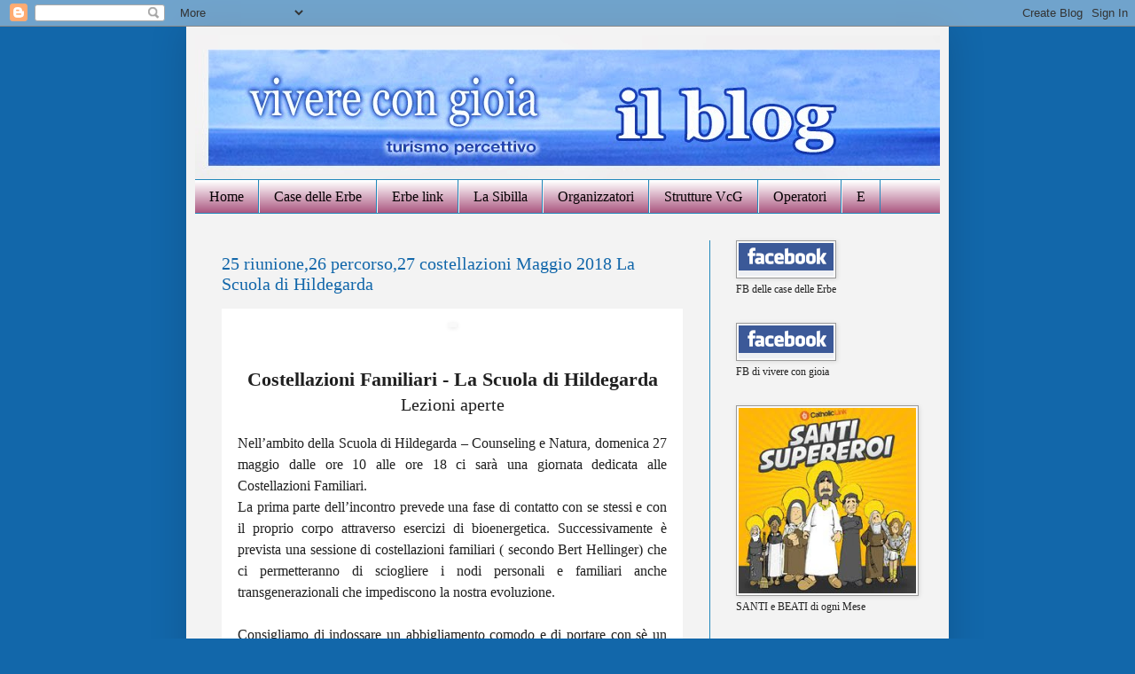

--- FILE ---
content_type: text/html; charset=UTF-8
request_url: https://viverecongioia-jes.blogspot.com/2018/05/
body_size: 18048
content:
<!DOCTYPE html>
<html class='v2' dir='ltr' lang='it'>
<head>
<link href='https://www.blogger.com/static/v1/widgets/335934321-css_bundle_v2.css' rel='stylesheet' type='text/css'/>
<meta content='width=1100' name='viewport'/>
<meta content='text/html; charset=UTF-8' http-equiv='Content-Type'/>
<meta content='blogger' name='generator'/>
<link href='https://viverecongioia-jes.blogspot.com/favicon.ico' rel='icon' type='image/x-icon'/>
<link href='http://viverecongioia-jes.blogspot.com/2018/05/' rel='canonical'/>
<link rel="alternate" type="application/atom+xml" title="il blog del Vivere con Gioia - Atom" href="https://viverecongioia-jes.blogspot.com/feeds/posts/default" />
<link rel="alternate" type="application/rss+xml" title="il blog del Vivere con Gioia - RSS" href="https://viverecongioia-jes.blogspot.com/feeds/posts/default?alt=rss" />
<link rel="service.post" type="application/atom+xml" title="il blog del Vivere con Gioia - Atom" href="https://www.blogger.com/feeds/6943833083055194287/posts/default" />
<!--Can't find substitution for tag [blog.ieCssRetrofitLinks]-->
<meta content='http://viverecongioia-jes.blogspot.com/2018/05/' property='og:url'/>
<meta content='il blog del Vivere con Gioia' property='og:title'/>
<meta content='' property='og:description'/>
<title>il blog del Vivere con Gioia: maggio 2018</title>
<style id='page-skin-1' type='text/css'><!--
/*
-----------------------------------------------
Blogger Template Style
Name:     Simple
Designer: Blogger
URL:      www.blogger.com
----------------------------------------------- */
/* Content
----------------------------------------------- */
body {
font: normal normal 12px Georgia, Utopia, 'Palatino Linotype', Palatino, serif;
color: #222222;
background: #1267aa none repeat scroll top left;
padding: 0 40px 40px 40px;
}
html body .region-inner {
min-width: 0;
max-width: 100%;
width: auto;
}
h2 {
font-size: 22px;
}
a:link {
text-decoration:none;
color: #1267aa;
}
a:visited {
text-decoration:none;
color: #cc0000;
}
a:hover {
text-decoration:underline;
color: #11aa55;
}
.body-fauxcolumn-outer .fauxcolumn-inner {
background: transparent none repeat scroll top left;
_background-image: none;
}
.body-fauxcolumn-outer .cap-top {
position: absolute;
z-index: 1;
height: 400px;
width: 100%;
}
.body-fauxcolumn-outer .cap-top .cap-left {
width: 100%;
background: transparent none repeat-x scroll top left;
_background-image: none;
}
.content-outer {
-moz-box-shadow: 0 0 40px rgba(0, 0, 0, .15);
-webkit-box-shadow: 0 0 5px rgba(0, 0, 0, .15);
-goog-ms-box-shadow: 0 0 10px #333333;
box-shadow: 0 0 40px rgba(0, 0, 0, .15);
margin-bottom: 1px;
}
.content-inner {
padding: 10px 10px;
}
.content-inner {
background-color: #f3f3f3;
}
/* Header
----------------------------------------------- */
.header-outer {
background: #ffffff none repeat-x scroll 0 -400px;
_background-image: none;
}
.Header h1 {
font: normal normal 50px Georgia, Utopia, 'Palatino Linotype', Palatino, serif;
color: #741b47;
text-shadow: -1px -1px 1px rgba(0, 0, 0, .2);
}
.Header h1 a {
color: #741b47;
}
.Header .description {
font-size: 140%;
color: #777777;
}
.header-inner .Header .titlewrapper {
padding: 22px 30px;
}
.header-inner .Header .descriptionwrapper {
padding: 0 30px;
}
/* Tabs
----------------------------------------------- */
.tabs-inner .section:first-child {
border-top: 1px solid #2288bb;
}
.tabs-inner .section:first-child ul {
margin-top: -1px;
border-top: 1px solid #2288bb;
border-left: 0 solid #2288bb;
border-right: 0 solid #2288bb;
}
.tabs-inner .widget ul {
background: #a64d79 url(https://resources.blogblog.com/blogblog/data/1kt/simple/gradients_light.png) repeat-x scroll 0 -800px;
_background-image: none;
border-bottom: 1px solid #2288bb;
margin-top: 0;
margin-left: -30px;
margin-right: -30px;
}
.tabs-inner .widget li a {
display: inline-block;
padding: .6em 1em;
font: normal normal 16px Georgia, Utopia, 'Palatino Linotype', Palatino, serif;;
color: #060104;
border-left: 1px solid #f3f3f3;
border-right: 1px solid #2288bb;
}
.tabs-inner .widget li:first-child a {
border-left: none;
}
.tabs-inner .widget li.selected a, .tabs-inner .widget li a:hover {
color: #000000;
background-color: #eeeeee;
text-decoration: none;
}
/* Columns
----------------------------------------------- */
.main-outer {
border-top: 0 solid #2288bb;
}
.fauxcolumn-left-outer .fauxcolumn-inner {
border-right: 1px solid #2288bb;
}
.fauxcolumn-right-outer .fauxcolumn-inner {
border-left: 1px solid #2288bb;
}
/* Headings
----------------------------------------------- */
div.widget > h2,
div.widget h2.title {
margin: 0 0 1em 0;
font: normal bold 14px Georgia, Utopia, 'Palatino Linotype', Palatino, serif;;
color: #a64d79;
}
/* Widgets
----------------------------------------------- */
.widget .zippy {
color: #a64d79;
text-shadow: 2px 2px 1px rgba(0, 0, 0, .1);
}
.widget .popular-posts ul {
list-style: none;
}
/* Posts
----------------------------------------------- */
h2.date-header {
font: normal bold 11px Arial, Tahoma, Helvetica, FreeSans, sans-serif;
}
.date-header span {
background-color: transparent;
color: #999999;
padding: inherit;
letter-spacing: inherit;
margin: inherit;
}
.main-inner {
padding-top: 30px;
padding-bottom: 30px;
}
.main-inner .column-center-inner {
padding: 0 15px;
}
.main-inner .column-center-inner .section {
margin: 0 15px;
}
.post {
margin: 0 0 25px 0;
}
h3.post-title, .comments h4 {
font: normal normal 20px Georgia, Utopia, 'Palatino Linotype', Palatino, serif;
margin: .75em 0 0;
}
.post-body {
font-size: 110%;
line-height: 1.4;
position: relative;
}
.post-body img, .post-body .tr-caption-container, .Profile img, .Image img,
.BlogList .item-thumbnail img {
padding: 2px;
background: #f9f9f9;
border: 1px solid #999999;
-moz-box-shadow: 1px 1px 5px rgba(0, 0, 0, .1);
-webkit-box-shadow: 1px 1px 5px rgba(0, 0, 0, .1);
box-shadow: 1px 1px 5px rgba(0, 0, 0, .1);
}
.post-body img, .post-body .tr-caption-container {
padding: 5px;
}
.post-body .tr-caption-container {
color: #222222;
}
.post-body .tr-caption-container img {
padding: 0;
background: transparent;
border: none;
-moz-box-shadow: 0 0 0 rgba(0, 0, 0, .1);
-webkit-box-shadow: 0 0 0 rgba(0, 0, 0, .1);
box-shadow: 0 0 0 rgba(0, 0, 0, .1);
}
.post-header {
margin: 0 0 1.5em;
line-height: 1.6;
font-size: 90%;
}
.post-footer {
margin: 20px -2px 0;
padding: 5px 10px;
color: #090a0a;
background-color: #f3f3f3;
border-bottom: 1px solid #2aaadd;
line-height: 1.6;
font-size: 90%;
}
#comments .comment-author {
padding-top: 1.5em;
border-top: 1px solid #2288bb;
background-position: 0 1.5em;
}
#comments .comment-author:first-child {
padding-top: 0;
border-top: none;
}
.avatar-image-container {
margin: .2em 0 0;
}
#comments .avatar-image-container img {
border: 1px solid #999999;
}
/* Comments
----------------------------------------------- */
.comments .comments-content .icon.blog-author {
background-repeat: no-repeat;
background-image: url([data-uri]);
}
.comments .comments-content .loadmore a {
border-top: 1px solid #a64d79;
border-bottom: 1px solid #a64d79;
}
.comments .comment-thread.inline-thread {
background-color: #f3f3f3;
}
.comments .continue {
border-top: 2px solid #a64d79;
}
/* Accents
---------------------------------------------- */
.section-columns td.columns-cell {
border-left: 1px solid #2288bb;
}
.blog-pager {
background: transparent none no-repeat scroll top center;
}
.blog-pager-older-link, .home-link,
.blog-pager-newer-link {
background-color: #f3f3f3;
padding: 5px;
}
.footer-outer {
border-top: 0 dashed #bbbbbb;
}
/* Mobile
----------------------------------------------- */
body.mobile  {
background-size: auto;
}
.mobile .body-fauxcolumn-outer {
background: transparent none repeat scroll top left;
}
.mobile .body-fauxcolumn-outer .cap-top {
background-size: 100% auto;
}
.mobile .content-outer {
-webkit-box-shadow: 0 0 3px rgba(0, 0, 0, .15);
box-shadow: 0 0 3px rgba(0, 0, 0, .15);
}
.mobile .tabs-inner .widget ul {
margin-left: 0;
margin-right: 0;
}
.mobile .post {
margin: 0;
}
.mobile .main-inner .column-center-inner .section {
margin: 0;
}
.mobile .date-header span {
padding: 0.1em 10px;
margin: 0 -10px;
}
.mobile h3.post-title {
margin: 0;
}
.mobile .blog-pager {
background: transparent none no-repeat scroll top center;
}
.mobile .footer-outer {
border-top: none;
}
.mobile .main-inner, .mobile .footer-inner {
background-color: #f3f3f3;
}
.mobile-index-contents {
color: #222222;
}
.mobile-link-button {
background-color: #1267aa;
}
.mobile-link-button a:link, .mobile-link-button a:visited {
color: #ffffff;
}
.mobile .tabs-inner .section:first-child {
border-top: none;
}
.mobile .tabs-inner .PageList .widget-content {
background-color: #eeeeee;
color: #000000;
border-top: 1px solid #2288bb;
border-bottom: 1px solid #2288bb;
}
.mobile .tabs-inner .PageList .widget-content .pagelist-arrow {
border-left: 1px solid #2288bb;
}

--></style>
<style id='template-skin-1' type='text/css'><!--
body {
min-width: 860px;
}
.content-outer, .content-fauxcolumn-outer, .region-inner {
min-width: 860px;
max-width: 860px;
_width: 860px;
}
.main-inner .columns {
padding-left: 0px;
padding-right: 260px;
}
.main-inner .fauxcolumn-center-outer {
left: 0px;
right: 260px;
/* IE6 does not respect left and right together */
_width: expression(this.parentNode.offsetWidth -
parseInt("0px") -
parseInt("260px") + 'px');
}
.main-inner .fauxcolumn-left-outer {
width: 0px;
}
.main-inner .fauxcolumn-right-outer {
width: 260px;
}
.main-inner .column-left-outer {
width: 0px;
right: 100%;
margin-left: -0px;
}
.main-inner .column-right-outer {
width: 260px;
margin-right: -260px;
}
#layout {
min-width: 0;
}
#layout .content-outer {
min-width: 0;
width: 800px;
}
#layout .region-inner {
min-width: 0;
width: auto;
}
body#layout div.add_widget {
padding: 8px;
}
body#layout div.add_widget a {
margin-left: 32px;
}
--></style>
<link href='https://www.blogger.com/dyn-css/authorization.css?targetBlogID=6943833083055194287&amp;zx=823d1143-0069-4f2e-8619-1e46a7864dea' media='none' onload='if(media!=&#39;all&#39;)media=&#39;all&#39;' rel='stylesheet'/><noscript><link href='https://www.blogger.com/dyn-css/authorization.css?targetBlogID=6943833083055194287&amp;zx=823d1143-0069-4f2e-8619-1e46a7864dea' rel='stylesheet'/></noscript>
<meta name='google-adsense-platform-account' content='ca-host-pub-1556223355139109'/>
<meta name='google-adsense-platform-domain' content='blogspot.com'/>

</head>
<body class='loading variant-pale'>
<div class='navbar section' id='navbar' name='Navbar'><div class='widget Navbar' data-version='1' id='Navbar1'><script type="text/javascript">
    function setAttributeOnload(object, attribute, val) {
      if(window.addEventListener) {
        window.addEventListener('load',
          function(){ object[attribute] = val; }, false);
      } else {
        window.attachEvent('onload', function(){ object[attribute] = val; });
      }
    }
  </script>
<div id="navbar-iframe-container"></div>
<script type="text/javascript" src="https://apis.google.com/js/platform.js"></script>
<script type="text/javascript">
      gapi.load("gapi.iframes:gapi.iframes.style.bubble", function() {
        if (gapi.iframes && gapi.iframes.getContext) {
          gapi.iframes.getContext().openChild({
              url: 'https://www.blogger.com/navbar/6943833083055194287?origin\x3dhttps://viverecongioia-jes.blogspot.com',
              where: document.getElementById("navbar-iframe-container"),
              id: "navbar-iframe"
          });
        }
      });
    </script><script type="text/javascript">
(function() {
var script = document.createElement('script');
script.type = 'text/javascript';
script.src = '//pagead2.googlesyndication.com/pagead/js/google_top_exp.js';
var head = document.getElementsByTagName('head')[0];
if (head) {
head.appendChild(script);
}})();
</script>
</div></div>
<div class='body-fauxcolumns'>
<div class='fauxcolumn-outer body-fauxcolumn-outer'>
<div class='cap-top'>
<div class='cap-left'></div>
<div class='cap-right'></div>
</div>
<div class='fauxborder-left'>
<div class='fauxborder-right'></div>
<div class='fauxcolumn-inner'>
</div>
</div>
<div class='cap-bottom'>
<div class='cap-left'></div>
<div class='cap-right'></div>
</div>
</div>
</div>
<div class='content'>
<div class='content-fauxcolumns'>
<div class='fauxcolumn-outer content-fauxcolumn-outer'>
<div class='cap-top'>
<div class='cap-left'></div>
<div class='cap-right'></div>
</div>
<div class='fauxborder-left'>
<div class='fauxborder-right'></div>
<div class='fauxcolumn-inner'>
</div>
</div>
<div class='cap-bottom'>
<div class='cap-left'></div>
<div class='cap-right'></div>
</div>
</div>
</div>
<div class='content-outer'>
<div class='content-cap-top cap-top'>
<div class='cap-left'></div>
<div class='cap-right'></div>
</div>
<div class='fauxborder-left content-fauxborder-left'>
<div class='fauxborder-right content-fauxborder-right'></div>
<div class='content-inner'>
<header>
<div class='header-outer'>
<div class='header-cap-top cap-top'>
<div class='cap-left'></div>
<div class='cap-right'></div>
</div>
<div class='fauxborder-left header-fauxborder-left'>
<div class='fauxborder-right header-fauxborder-right'></div>
<div class='region-inner header-inner'>
<div class='header section' id='header' name='Intestazione'><div class='widget Header' data-version='1' id='Header1'>
<div id='header-inner'>
<a href='https://viverecongioia-jes.blogspot.com/' style='display: block'>
<img alt='il blog del Vivere con Gioia' height='162px; ' id='Header1_headerimg' src='https://blogger.googleusercontent.com/img/b/R29vZ2xl/AVvXsEiyzbEYPHWWa_ZKkAUHv8HkYCoCN0aQKyghqDJVRRVgrZ20DhJKF102mT6iyuY3Ae6J444UXiyMW44Qygl0GxyMRJwzEnzkB3xRfR91CVIHMLykDfggKRVI4rpY-9Hj2aniREPtuzdknzdA/s1600/header_blog_vcg.jpg' style='display: block' width='879px; '/>
</a>
</div>
</div></div>
</div>
</div>
<div class='header-cap-bottom cap-bottom'>
<div class='cap-left'></div>
<div class='cap-right'></div>
</div>
</div>
</header>
<div class='tabs-outer'>
<div class='tabs-cap-top cap-top'>
<div class='cap-left'></div>
<div class='cap-right'></div>
</div>
<div class='fauxborder-left tabs-fauxborder-left'>
<div class='fauxborder-right tabs-fauxborder-right'></div>
<div class='region-inner tabs-inner'>
<div class='tabs section' id='crosscol' name='Multi-colonne'><div class='widget PageList' data-version='1' id='PageList1'>
<h2>Pagine</h2>
<div class='widget-content'>
<ul>
<li>
<a href='https://viverecongioia-jes.blogspot.com/'>Home</a>
</li>
<li>
<a href='http://viverecongioia-jes.blogspot.it/p/casa-delle-erbe.html'>Case delle Erbe</a>
</li>
<li>
<a href='https://viverecongioia-jes.blogspot.com/p/blog-page.html'>Erbe link</a>
</li>
<li>
<a href='https://viverecongioia-jes.blogspot.com/p/l-calendario-e-aggiornato-fino-alle.html'>La Sibilla</a>
</li>
<li>
<a href='https://viverecongioia-jes.blogspot.com/p/contatto-organizzatori.html'>Organizzatori</a>
</li>
<li>
<a href='https://viverecongioia-jes.blogspot.com/p/strutture.html'>Strutture VcG</a>
</li>
<li>
<a href='https://viverecongioia-jes.blogspot.com/p/operatori.html'>Operatori</a>
</li>
<li>
<a href='https://viverecongioia-jes.blogspot.com/p/e.html'>E</a>
</li>
</ul>
<div class='clear'></div>
</div>
</div></div>
<div class='tabs no-items section' id='crosscol-overflow' name='Cross-Column 2'></div>
</div>
</div>
<div class='tabs-cap-bottom cap-bottom'>
<div class='cap-left'></div>
<div class='cap-right'></div>
</div>
</div>
<div class='main-outer'>
<div class='main-cap-top cap-top'>
<div class='cap-left'></div>
<div class='cap-right'></div>
</div>
<div class='fauxborder-left main-fauxborder-left'>
<div class='fauxborder-right main-fauxborder-right'></div>
<div class='region-inner main-inner'>
<div class='columns fauxcolumns'>
<div class='fauxcolumn-outer fauxcolumn-center-outer'>
<div class='cap-top'>
<div class='cap-left'></div>
<div class='cap-right'></div>
</div>
<div class='fauxborder-left'>
<div class='fauxborder-right'></div>
<div class='fauxcolumn-inner'>
</div>
</div>
<div class='cap-bottom'>
<div class='cap-left'></div>
<div class='cap-right'></div>
</div>
</div>
<div class='fauxcolumn-outer fauxcolumn-left-outer'>
<div class='cap-top'>
<div class='cap-left'></div>
<div class='cap-right'></div>
</div>
<div class='fauxborder-left'>
<div class='fauxborder-right'></div>
<div class='fauxcolumn-inner'>
</div>
</div>
<div class='cap-bottom'>
<div class='cap-left'></div>
<div class='cap-right'></div>
</div>
</div>
<div class='fauxcolumn-outer fauxcolumn-right-outer'>
<div class='cap-top'>
<div class='cap-left'></div>
<div class='cap-right'></div>
</div>
<div class='fauxborder-left'>
<div class='fauxborder-right'></div>
<div class='fauxcolumn-inner'>
</div>
</div>
<div class='cap-bottom'>
<div class='cap-left'></div>
<div class='cap-right'></div>
</div>
</div>
<!-- corrects IE6 width calculation -->
<div class='columns-inner'>
<div class='column-center-outer'>
<div class='column-center-inner'>
<div class='main section' id='main' name='Principale'><div class='widget Blog' data-version='1' id='Blog1'>
<div class='blog-posts hfeed'>

          <div class="date-outer">
        

          <div class="date-posts">
        
<div class='post-outer'>
<div class='post hentry uncustomized-post-template' itemprop='blogPost' itemscope='itemscope' itemtype='http://schema.org/BlogPosting'>
<meta content='https://gallery.mailchimp.com/0ffdb9422e1d60733a3a43072/images/83e4b4f6-84d5-4142-9948-03a044afa069.jpg' itemprop='image_url'/>
<meta content='6943833083055194287' itemprop='blogId'/>
<meta content='6919207106214839684' itemprop='postId'/>
<a name='6919207106214839684'></a>
<h3 class='post-title entry-title' itemprop='name'>
<a href='https://viverecongioia-jes.blogspot.com/2018/05/25-riunione26-percorso27-costellazioni.html'>25 riunione,26 percorso,27 costellazioni Maggio 2018 La Scuola di Hildegarda  </a>
</h3>
<div class='post-header'>
<div class='post-header-line-1'></div>
</div>
<div class='post-body entry-content' id='post-body-6919207106214839684' itemprop='description articleBody'>
<table border="0" cellpadding="0" cellspacing="0" class="x_templateContainer" style="background-color: white; border-collapse: collapse; border: 0px; color: #212121; font-family: wf_segoe-ui_normal, &quot;Segoe UI&quot;, &quot;Segoe WP&quot;, Tahoma, Arial, sans-serif, serif, EmojiFont; font-size: 15px; max-width: 600px !important; width: 100%px;"><tbody>
<tr><td id="x_templateHeader" style="border-bottom: 0px; border-top: 0px;" valign="top"><table border="0" cellpadding="0" cellspacing="0" class="x_mcnImageBlock" style="border-collapse: collapse; min-width: 100%; width: 100%px;"><tbody class="x_mcnImageBlockOuter">
<tr><td class="x_mcnImageBlockInner" style="padding: 0px;" valign="top"><table align="left" border="0" cellpadding="0" cellspacing="0" class="x_mcnImageContentContainer" style="border-collapse: collapse; min-width: 100%; width: 100%px;"><tbody>
<tr><td class="x_mcnImageContent" style="padding: 0px; text-align: center;" valign="top"><img align="center" alt="" class="x_mcnImage" data-imagetype="External" height="246" src="https://gallery.mailchimp.com/0ffdb9422e1d60733a3a43072/images/83e4b4f6-84d5-4142-9948-03a044afa069.jpg" style="border: 0px; display: inline !important; height: auto; max-width: 650px; outline: none; padding-bottom: 0px; vertical-align: bottom;" width="400" /></td></tr>
</tbody></table>
</td></tr>
</tbody></table>
<table border="0" cellpadding="0" cellspacing="0" class="x_mcnTextBlock" style="border-collapse: collapse; min-width: 100%; width: 100%px;"><tbody class="x_mcnTextBlockOuter">
<tr><td class="x_mcnTextBlockInner" style="padding-top: 9px;" valign="top"><table align="left" border="0" cellpadding="0" cellspacing="0" class="x_mcnTextContentContainer" style="border-collapse: collapse; max-width: 100%; min-width: 100%; width: 100%px;"><tbody>
<tr><td class="x_mcnTextContent" style="color: #202020; font-family: Helvetica; font-size: 16px; line-height: 24px; padding: 0px 18px 9px; word-break: break-word;" valign="top"><h1 style="font-size: 26px; line-height: 32.5px; margin: 0px; padding: 0px; text-align: center;">
<br /><span style="font-size: 22px;"><span style="font-family: &quot;georgia&quot; , &quot;times&quot; , &quot;times new roman&quot; , serif , serif , &quot;emojifont&quot;;">Costellazioni Familiari - La Scuola di Hildegarda</span></span></h1>
<div style="text-align: center;">
<span style="font-size: 20px;"><span style="font-family: &quot;georgia&quot; , &quot;times&quot; , &quot;times new roman&quot; , serif , serif , &quot;emojifont&quot;;">Lezioni aperte</span></span></div>
</td></tr>
</tbody></table>
</td></tr>
</tbody></table>
</td></tr>
<tr><td id="x_templateBody" style="border-bottom: 0px; border-top: 0px;" valign="top"><table border="0" cellpadding="0" cellspacing="0" class="x_mcnTextBlock" style="border-collapse: collapse; min-width: 100%; width: 100%px;"><tbody class="x_mcnTextBlockOuter">
<tr><td class="x_mcnTextBlockInner" style="padding-top: 9px;" valign="top"><table align="left" border="0" cellpadding="0" cellspacing="0" class="x_mcnTextContentContainer" style="border-collapse: collapse; max-width: 100%; min-width: 100%; width: 100%px;"><tbody>
<tr><td class="x_mcnTextContent" style="color: #202020; font-family: Helvetica; font-size: 16px; line-height: 24px; padding: 0px 18px 9px; word-break: break-word;" valign="top"><div style="text-align: justify;">
<span style="font-family: &quot;georgia&quot; , &quot;times&quot; , &quot;times new roman&quot; , serif , serif , &quot;emojifont&quot;;">Nell&#8217;ambito della Scuola di Hildegarda &#8211; Counseling e Natura, domenica 27 maggio dalle ore 10 alle ore 18 ci sarà una giornata dedicata alle Costellazioni Familiari.<br />La prima parte dell&#8217;incontro prevede una fase di contatto con se stessi e con il proprio corpo attraverso esercizi di bioenergetica. Successivamente è prevista una sessione di costellazioni familiari ( secondo Bert Hellinger) che ci permetteranno di sciogliere i nodi personali e familiari anche transgenerazionali che impediscono la nostra evoluzione.<br /><br />Consigliamo di indossare un abbigliamento comodo e di portare con sè un tappetino fitness.<br /><br />Il weekend formativo della Scuola di Hildegarda che inizierà venerdì 25 maggio dalle ore 15.00 e terminerà domenica 27 maggio alle ore 18.00 con le costellazioni familiari si svolgerà ad Amandola ( Fermo) presso la Casa del Parco.<br /><br />Segue programma :<br /><br /><strong>Venerdi 25&nbsp;</strong><br />Ore 15 Riunione gruppo Scuola Counseling<br />Ore 16 Meditazione<br />Ore 17-19 Interpretazione della realta&#8217; secondo i due paradigmi della fisica tradizionale e della fisica quantistica<br /><br /><strong>Sabato 26</strong><br />Ore 10 Percorso riconoscimento erbe selvatiche officinali<br />Ore 12 /13,30 Fitoterapia<br />Ore 15 Consapevolezza corporea: tecniche di rilassamento<br />Ore 16 Ildegarda: colei che è audace in battaglia<br />Ore 17 -19 Counseling : Ascolto attivo-Role Play<br /><br /><strong>Domenica 27&nbsp;</strong><br />Ore 10-17,30 COSTELLAZIONI FAMILIARI<br />Ore 17,30/19 Riunione gruppo Scuola Counseling<br /><br /><em><strong>Insegnanti:</strong></em><br />Rosa Brancatella: Medico , Psicoterapeuta, Fitoterapeuta<br />Carmen Romor: Medico nucleare<br />Maria Sonia Baldoni: la Sibilla delle erbe<br />Ospite speciale:<br />Mariella Pratissoli: Insegnante<br /><br /><br />Per informazioni e prenotazioni contattare la dr.ssa Brancatella :<br />Cell. 3316870963<br />Email: rosabrancatella@gmail.com</span></div>
</td></tr>
</tbody></table>
</td></tr>
</tbody></table>
</td></tr>
</tbody></table>
<div style='clear: both;'></div>
</div>
<div class='post-footer'>
<div class='post-footer-line post-footer-line-1'>
<span class='post-author vcard'>
Pubblicato da
<span class='fn' itemprop='author' itemscope='itemscope' itemtype='http://schema.org/Person'>
<span itemprop='name'>Dhanil</span>
</span>
</span>
<span class='post-timestamp'>
</span>
<span class='post-comment-link'>
</span>
<span class='post-icons'>
<span class='item-action'>
<a href='https://www.blogger.com/email-post/6943833083055194287/6919207106214839684' title='Post per email'>
<img alt='' class='icon-action' height='13' src='https://resources.blogblog.com/img/icon18_email.gif' width='18'/>
</a>
</span>
<span class='item-control blog-admin pid-1875526606'>
<a href='https://www.blogger.com/post-edit.g?blogID=6943833083055194287&postID=6919207106214839684&from=pencil' title='Modifica post'>
<img alt='' class='icon-action' height='18' src='https://resources.blogblog.com/img/icon18_edit_allbkg.gif' width='18'/>
</a>
</span>
</span>
<div class='post-share-buttons goog-inline-block'>
<a class='goog-inline-block share-button sb-email' href='https://www.blogger.com/share-post.g?blogID=6943833083055194287&postID=6919207106214839684&target=email' target='_blank' title='Invia tramite email'><span class='share-button-link-text'>Invia tramite email</span></a><a class='goog-inline-block share-button sb-blog' href='https://www.blogger.com/share-post.g?blogID=6943833083055194287&postID=6919207106214839684&target=blog' onclick='window.open(this.href, "_blank", "height=270,width=475"); return false;' target='_blank' title='Postalo sul blog'><span class='share-button-link-text'>Postalo sul blog</span></a><a class='goog-inline-block share-button sb-twitter' href='https://www.blogger.com/share-post.g?blogID=6943833083055194287&postID=6919207106214839684&target=twitter' target='_blank' title='Condividi su X'><span class='share-button-link-text'>Condividi su X</span></a><a class='goog-inline-block share-button sb-facebook' href='https://www.blogger.com/share-post.g?blogID=6943833083055194287&postID=6919207106214839684&target=facebook' onclick='window.open(this.href, "_blank", "height=430,width=640"); return false;' target='_blank' title='Condividi su Facebook'><span class='share-button-link-text'>Condividi su Facebook</span></a><a class='goog-inline-block share-button sb-pinterest' href='https://www.blogger.com/share-post.g?blogID=6943833083055194287&postID=6919207106214839684&target=pinterest' target='_blank' title='Condividi su Pinterest'><span class='share-button-link-text'>Condividi su Pinterest</span></a>
</div>
</div>
<div class='post-footer-line post-footer-line-2'>
<span class='post-labels'>
</span>
</div>
<div class='post-footer-line post-footer-line-3'>
<span class='post-location'>
</span>
</div>
</div>
</div>
</div>

          </div></div>
        

          <div class="date-outer">
        

          <div class="date-posts">
        
<div class='post-outer'>
<div class='post hentry uncustomized-post-template' itemprop='blogPost' itemscope='itemscope' itemtype='http://schema.org/BlogPosting'>
<meta content='https://blogger.googleusercontent.com/img/b/R29vZ2xl/AVvXsEgbivEOiU_Mzf5teNNGi7LObJW-GR_DepJkCo-ZGHtFzZPS_83XZ2cB1QGvNGmGQp9XHujYKHbpBcuYK6tw-O1Ngu_Gh4hGzTOuWICpihL1A_RiAdOvAYP2gvsT7asNfheRXOnvX7LqRV8/s400/spello.JPG' itemprop='image_url'/>
<meta content='6943833083055194287' itemprop='blogId'/>
<meta content='6753983782267263102' itemprop='postId'/>
<a name='6753983782267263102'></a>
<h3 class='post-title entry-title' itemprop='name'>
<a href='https://viverecongioia-jes.blogspot.com/2018/05/10-maggio-2018-linguaggio-dei-fiori.html'>10 Maggio 2018 LINGUAGGIO DEI FIORI...</a>
</h3>
<div class='post-header'>
<div class='post-header-line-1'></div>
</div>
<div class='post-body entry-content' id='post-body-6753983782267263102' itemprop='description articleBody'>
<div class="separator" style="clear: both; text-align: center;">
<a href="https://www.facebook.com/events/150927315752195/"><img border="0" data-original-height="530" data-original-width="505" height="400" src="https://blogger.googleusercontent.com/img/b/R29vZ2xl/AVvXsEgbivEOiU_Mzf5teNNGi7LObJW-GR_DepJkCo-ZGHtFzZPS_83XZ2cB1QGvNGmGQp9XHujYKHbpBcuYK6tw-O1Ngu_Gh4hGzTOuWICpihL1A_RiAdOvAYP2gvsT7asNfheRXOnvX7LqRV8/s400/spello.JPG" width="380" /></a></div>
<br />
<div style='clear: both;'></div>
</div>
<div class='post-footer'>
<div class='post-footer-line post-footer-line-1'>
<span class='post-author vcard'>
Pubblicato da
<span class='fn' itemprop='author' itemscope='itemscope' itemtype='http://schema.org/Person'>
<span itemprop='name'>Dhanil</span>
</span>
</span>
<span class='post-timestamp'>
</span>
<span class='post-comment-link'>
</span>
<span class='post-icons'>
<span class='item-action'>
<a href='https://www.blogger.com/email-post/6943833083055194287/6753983782267263102' title='Post per email'>
<img alt='' class='icon-action' height='13' src='https://resources.blogblog.com/img/icon18_email.gif' width='18'/>
</a>
</span>
<span class='item-control blog-admin pid-1875526606'>
<a href='https://www.blogger.com/post-edit.g?blogID=6943833083055194287&postID=6753983782267263102&from=pencil' title='Modifica post'>
<img alt='' class='icon-action' height='18' src='https://resources.blogblog.com/img/icon18_edit_allbkg.gif' width='18'/>
</a>
</span>
</span>
<div class='post-share-buttons goog-inline-block'>
<a class='goog-inline-block share-button sb-email' href='https://www.blogger.com/share-post.g?blogID=6943833083055194287&postID=6753983782267263102&target=email' target='_blank' title='Invia tramite email'><span class='share-button-link-text'>Invia tramite email</span></a><a class='goog-inline-block share-button sb-blog' href='https://www.blogger.com/share-post.g?blogID=6943833083055194287&postID=6753983782267263102&target=blog' onclick='window.open(this.href, "_blank", "height=270,width=475"); return false;' target='_blank' title='Postalo sul blog'><span class='share-button-link-text'>Postalo sul blog</span></a><a class='goog-inline-block share-button sb-twitter' href='https://www.blogger.com/share-post.g?blogID=6943833083055194287&postID=6753983782267263102&target=twitter' target='_blank' title='Condividi su X'><span class='share-button-link-text'>Condividi su X</span></a><a class='goog-inline-block share-button sb-facebook' href='https://www.blogger.com/share-post.g?blogID=6943833083055194287&postID=6753983782267263102&target=facebook' onclick='window.open(this.href, "_blank", "height=430,width=640"); return false;' target='_blank' title='Condividi su Facebook'><span class='share-button-link-text'>Condividi su Facebook</span></a><a class='goog-inline-block share-button sb-pinterest' href='https://www.blogger.com/share-post.g?blogID=6943833083055194287&postID=6753983782267263102&target=pinterest' target='_blank' title='Condividi su Pinterest'><span class='share-button-link-text'>Condividi su Pinterest</span></a>
</div>
</div>
<div class='post-footer-line post-footer-line-2'>
<span class='post-labels'>
</span>
</div>
<div class='post-footer-line post-footer-line-3'>
<span class='post-location'>
</span>
</div>
</div>
</div>
</div>

          </div></div>
        

          <div class="date-outer">
        

          <div class="date-posts">
        
<div class='post-outer'>
<div class='post hentry uncustomized-post-template' itemprop='blogPost' itemscope='itemscope' itemtype='http://schema.org/BlogPosting'>
<meta content='https://blogger.googleusercontent.com/img/b/R29vZ2xl/AVvXsEh5sEfD5bKi-VvWJLN6mppeFK5WQSuPM9vvSEd8vWuZ2NRzXdXIo5tWgtjb1ly_8uL-uFfj7XeQJiUUQqVDPn5Xa6w6kfmpeOBjQ9Di_IQF7n5zUmm_EkapS0_gjRZWuAwem1V3A9fqMuE/s400/31530462_10215623657735396_6250180426704667779_n.jpg' itemprop='image_url'/>
<meta content='6943833083055194287' itemprop='blogId'/>
<meta content='7752640343601583749' itemprop='postId'/>
<a name='7752640343601583749'></a>
<h3 class='post-title entry-title' itemprop='name'>
<a href='https://viverecongioia-jes.blogspot.com/2018/05/6-maggio-2018-erbe-di-primavera.html'>6 Maggio 2018 ERBE DI PRIMAVERA</a>
</h3>
<div class='post-header'>
<div class='post-header-line-1'></div>
</div>
<div class='post-body entry-content' id='post-body-7752640343601583749' itemprop='description articleBody'>
<div class="separator" style="clear: both; text-align: center;">
<a href="https://blogger.googleusercontent.com/img/b/R29vZ2xl/AVvXsEh5sEfD5bKi-VvWJLN6mppeFK5WQSuPM9vvSEd8vWuZ2NRzXdXIo5tWgtjb1ly_8uL-uFfj7XeQJiUUQqVDPn5Xa6w6kfmpeOBjQ9Di_IQF7n5zUmm_EkapS0_gjRZWuAwem1V3A9fqMuE/s1600/31530462_10215623657735396_6250180426704667779_n.jpg" imageanchor="1" style="margin-left: 1em; margin-right: 1em;"><img border="0" data-original-height="960" data-original-width="678" height="400" src="https://blogger.googleusercontent.com/img/b/R29vZ2xl/AVvXsEh5sEfD5bKi-VvWJLN6mppeFK5WQSuPM9vvSEd8vWuZ2NRzXdXIo5tWgtjb1ly_8uL-uFfj7XeQJiUUQqVDPn5Xa6w6kfmpeOBjQ9Di_IQF7n5zUmm_EkapS0_gjRZWuAwem1V3A9fqMuE/s400/31530462_10215623657735396_6250180426704667779_n.jpg" width="282" /></a></div>
<br />
<div style='clear: both;'></div>
</div>
<div class='post-footer'>
<div class='post-footer-line post-footer-line-1'>
<span class='post-author vcard'>
Pubblicato da
<span class='fn' itemprop='author' itemscope='itemscope' itemtype='http://schema.org/Person'>
<span itemprop='name'>Dhanil</span>
</span>
</span>
<span class='post-timestamp'>
</span>
<span class='post-comment-link'>
</span>
<span class='post-icons'>
<span class='item-action'>
<a href='https://www.blogger.com/email-post/6943833083055194287/7752640343601583749' title='Post per email'>
<img alt='' class='icon-action' height='13' src='https://resources.blogblog.com/img/icon18_email.gif' width='18'/>
</a>
</span>
<span class='item-control blog-admin pid-1875526606'>
<a href='https://www.blogger.com/post-edit.g?blogID=6943833083055194287&postID=7752640343601583749&from=pencil' title='Modifica post'>
<img alt='' class='icon-action' height='18' src='https://resources.blogblog.com/img/icon18_edit_allbkg.gif' width='18'/>
</a>
</span>
</span>
<div class='post-share-buttons goog-inline-block'>
<a class='goog-inline-block share-button sb-email' href='https://www.blogger.com/share-post.g?blogID=6943833083055194287&postID=7752640343601583749&target=email' target='_blank' title='Invia tramite email'><span class='share-button-link-text'>Invia tramite email</span></a><a class='goog-inline-block share-button sb-blog' href='https://www.blogger.com/share-post.g?blogID=6943833083055194287&postID=7752640343601583749&target=blog' onclick='window.open(this.href, "_blank", "height=270,width=475"); return false;' target='_blank' title='Postalo sul blog'><span class='share-button-link-text'>Postalo sul blog</span></a><a class='goog-inline-block share-button sb-twitter' href='https://www.blogger.com/share-post.g?blogID=6943833083055194287&postID=7752640343601583749&target=twitter' target='_blank' title='Condividi su X'><span class='share-button-link-text'>Condividi su X</span></a><a class='goog-inline-block share-button sb-facebook' href='https://www.blogger.com/share-post.g?blogID=6943833083055194287&postID=7752640343601583749&target=facebook' onclick='window.open(this.href, "_blank", "height=430,width=640"); return false;' target='_blank' title='Condividi su Facebook'><span class='share-button-link-text'>Condividi su Facebook</span></a><a class='goog-inline-block share-button sb-pinterest' href='https://www.blogger.com/share-post.g?blogID=6943833083055194287&postID=7752640343601583749&target=pinterest' target='_blank' title='Condividi su Pinterest'><span class='share-button-link-text'>Condividi su Pinterest</span></a>
</div>
</div>
<div class='post-footer-line post-footer-line-2'>
<span class='post-labels'>
</span>
</div>
<div class='post-footer-line post-footer-line-3'>
<span class='post-location'>
</span>
</div>
</div>
</div>
</div>

          </div></div>
        

          <div class="date-outer">
        

          <div class="date-posts">
        
<div class='post-outer'>
<div class='post hentry uncustomized-post-template' itemprop='blogPost' itemscope='itemscope' itemtype='http://schema.org/BlogPosting'>
<meta content='https://blogger.googleusercontent.com/img/b/R29vZ2xl/AVvXsEglEFuIqVYPsO6Op7KhkYe658n7-_ZxzrsdtStyMXfir8RmCcNHxFGXyXZsPOYvaHjBN43ZW50_Iajn4TQ9nL_Mzc-9vBcmyjCpJKrtKfd0_oJXAj4AKrg4jsg06NHEzP3EJZkZ2AJUFL8/s400/photo_2018-04-27_21-38-57.jpg' itemprop='image_url'/>
<meta content='6943833083055194287' itemprop='blogId'/>
<meta content='4859219679077763139' itemprop='postId'/>
<a name='4859219679077763139'></a>
<h3 class='post-title entry-title' itemprop='name'>
<a href='https://viverecongioia-jes.blogspot.com/2018/04/1-maggio-2018-ore-17.html'>1 Maggio 2018 ore 17</a>
</h3>
<div class='post-header'>
<div class='post-header-line-1'></div>
</div>
<div class='post-body entry-content' id='post-body-4859219679077763139' itemprop='description articleBody'>
<div class="separator" style="clear: both; text-align: center;">
<a href="https://blogger.googleusercontent.com/img/b/R29vZ2xl/AVvXsEglEFuIqVYPsO6Op7KhkYe658n7-_ZxzrsdtStyMXfir8RmCcNHxFGXyXZsPOYvaHjBN43ZW50_Iajn4TQ9nL_Mzc-9vBcmyjCpJKrtKfd0_oJXAj4AKrg4jsg06NHEzP3EJZkZ2AJUFL8/s1600/photo_2018-04-27_21-38-57.jpg" imageanchor="1" style="margin-left: 1em; margin-right: 1em;"><img border="0" data-original-height="827" data-original-width="827" height="400" src="https://blogger.googleusercontent.com/img/b/R29vZ2xl/AVvXsEglEFuIqVYPsO6Op7KhkYe658n7-_ZxzrsdtStyMXfir8RmCcNHxFGXyXZsPOYvaHjBN43ZW50_Iajn4TQ9nL_Mzc-9vBcmyjCpJKrtKfd0_oJXAj4AKrg4jsg06NHEzP3EJZkZ2AJUFL8/s400/photo_2018-04-27_21-38-57.jpg" width="400" /></a></div>
<div style="text-align: center;">
<a href="http://www.letortorelle.it/agriturismo-biologico-umbria-orto-aloe">http://www.letortorelle.it/agriturismo-biologico-umbria-orto-aloe</a></div>
<div style='clear: both;'></div>
</div>
<div class='post-footer'>
<div class='post-footer-line post-footer-line-1'>
<span class='post-author vcard'>
Pubblicato da
<span class='fn' itemprop='author' itemscope='itemscope' itemtype='http://schema.org/Person'>
<span itemprop='name'>Dhanil</span>
</span>
</span>
<span class='post-timestamp'>
</span>
<span class='post-comment-link'>
</span>
<span class='post-icons'>
<span class='item-action'>
<a href='https://www.blogger.com/email-post/6943833083055194287/4859219679077763139' title='Post per email'>
<img alt='' class='icon-action' height='13' src='https://resources.blogblog.com/img/icon18_email.gif' width='18'/>
</a>
</span>
<span class='item-control blog-admin pid-1875526606'>
<a href='https://www.blogger.com/post-edit.g?blogID=6943833083055194287&postID=4859219679077763139&from=pencil' title='Modifica post'>
<img alt='' class='icon-action' height='18' src='https://resources.blogblog.com/img/icon18_edit_allbkg.gif' width='18'/>
</a>
</span>
</span>
<div class='post-share-buttons goog-inline-block'>
<a class='goog-inline-block share-button sb-email' href='https://www.blogger.com/share-post.g?blogID=6943833083055194287&postID=4859219679077763139&target=email' target='_blank' title='Invia tramite email'><span class='share-button-link-text'>Invia tramite email</span></a><a class='goog-inline-block share-button sb-blog' href='https://www.blogger.com/share-post.g?blogID=6943833083055194287&postID=4859219679077763139&target=blog' onclick='window.open(this.href, "_blank", "height=270,width=475"); return false;' target='_blank' title='Postalo sul blog'><span class='share-button-link-text'>Postalo sul blog</span></a><a class='goog-inline-block share-button sb-twitter' href='https://www.blogger.com/share-post.g?blogID=6943833083055194287&postID=4859219679077763139&target=twitter' target='_blank' title='Condividi su X'><span class='share-button-link-text'>Condividi su X</span></a><a class='goog-inline-block share-button sb-facebook' href='https://www.blogger.com/share-post.g?blogID=6943833083055194287&postID=4859219679077763139&target=facebook' onclick='window.open(this.href, "_blank", "height=430,width=640"); return false;' target='_blank' title='Condividi su Facebook'><span class='share-button-link-text'>Condividi su Facebook</span></a><a class='goog-inline-block share-button sb-pinterest' href='https://www.blogger.com/share-post.g?blogID=6943833083055194287&postID=4859219679077763139&target=pinterest' target='_blank' title='Condividi su Pinterest'><span class='share-button-link-text'>Condividi su Pinterest</span></a>
</div>
</div>
<div class='post-footer-line post-footer-line-2'>
<span class='post-labels'>
</span>
</div>
<div class='post-footer-line post-footer-line-3'>
<span class='post-location'>
</span>
</div>
</div>
</div>
</div>

        </div></div>
      
</div>
<div class='blog-pager' id='blog-pager'>
<span id='blog-pager-newer-link'>
<a class='blog-pager-newer-link' href='https://viverecongioia-jes.blogspot.com/search?updated-max=2019-10-13T16:06:00-07:00&amp;max-results=30&amp;reverse-paginate=true' id='Blog1_blog-pager-newer-link' title='Post più recenti'>Post più recenti</a>
</span>
<span id='blog-pager-older-link'>
<a class='blog-pager-older-link' href='https://viverecongioia-jes.blogspot.com/search?updated-max=2018-05-01T01:24:00-07:00&amp;max-results=30' id='Blog1_blog-pager-older-link' title='Post più vecchi'>Post più vecchi</a>
</span>
<a class='home-link' href='https://viverecongioia-jes.blogspot.com/'>Home page</a>
</div>
<div class='clear'></div>
<div class='blog-feeds'>
<div class='feed-links'>
Iscriviti a:
<a class='feed-link' href='https://viverecongioia-jes.blogspot.com/feeds/posts/default' target='_blank' type='application/atom+xml'>Commenti (Atom)</a>
</div>
</div>
</div></div>
</div>
</div>
<div class='column-left-outer'>
<div class='column-left-inner'>
<aside>
</aside>
</div>
</div>
<div class='column-right-outer'>
<div class='column-right-inner'>
<aside>
<div class='sidebar section' id='sidebar-right-1'><div class='widget Image' data-version='1' id='Image19'>
<div class='widget-content'>
<a href='https://www.facebook.com/sachiel8?epa=SEARCH_BOX'>
<img alt='' height='37' id='Image19_img' src='https://blogger.googleusercontent.com/img/b/R29vZ2xl/AVvXsEgsr1i7S5LV8lPe6_uiKV1xKDNYzfsFe7gfOOqtlfTS_2jRYYE31fmLW56QXiqiRSm3_YLpmQD3el_VrTnAWPxeFRuSJ6Gbc0CfzRRI4kP25kqawpBZWVx0M_ejRxFqGTEfDUR6LYRBnAM/s1600/FB_banner.png' width='107'/>
</a>
<br/>
<span class='caption'>FB delle case delle Erbe</span>
</div>
<div class='clear'></div>
</div><div class='widget Image' data-version='1' id='Image2'>
<div class='widget-content'>
<a href='http://www.facebook.com/pages/viverecongioia/126617220701050?ref=ts'>
<img alt='' height='37' id='Image2_img' src='https://blogger.googleusercontent.com/img/b/R29vZ2xl/AVvXsEiMUNenq01woEKhwNWScf7Q4gP5fAatmJEGAYKvWAJyFnTd_39BWdrjvHRdEoJYTOwOT0k3kOkxHL95bUhW9hvdbzfzWCfyJSv6vJAVhPXhE-u8z26gdZqpKoy5ZY-mCcoxWNILnSZQs-0x/s250/FB_banner.png' width='107'/>
</a>
<br/>
<span class='caption'>FB di vivere con gioia</span>
</div>
<div class='clear'></div>
</div><div class='widget Image' data-version='1' id='Image20'>
<div class='widget-content'>
<a href='https://drive.google.com/open?id=188upes_npoKRy1gSsoBvyCNWIhx-8CZy'>
<img alt='' height='209' id='Image20_img' src='https://blogger.googleusercontent.com/img/b/R29vZ2xl/AVvXsEjkFjrV8TEr5SH57gz7pkLzfxME9zPf6RTbwyNlZGy_PItp_lAjbtwoPkqlnWK8mVCN3ILVCtMONP0W480yJKSSImpLST3d21b4mvU4zdYjyFijZ-XrbbuQZ48vP796EHpf8b7OcKLcjYA/s1600/santi.jpg' width='200'/>
</a>
<br/>
<span class='caption'>SANTI e BEATI di ogni Mese</span>
</div>
<div class='clear'></div>
</div><div class='widget Text' data-version='1' id='Text2'>
<h2 class='title'>WhatsApp Grup.VivereconGioia</h2>
<div class='widget-content'>
<i style="font-style: normal; font-weight: normal;"><a href="viverecongioiasempre@gmail.com">Vuoi far parte del gruppo WhatsApp </a></i><div><i style="font-style: normal; font-weight: normal;"><a href="viverecongioiasempre@gmail.com">e avere o dare informazioni in tempo reale?</a></i><div><a href="viverecongioiasempre@gmail.com"><i style="font-style: normal;">Mandami un email</i><b> </b></a></div><div><a href="viverecongioiasempre@gmail.com"><b><span =""   style="font-family:&quot;;font-size:100%;"><span style="text-align: center;">viverecongioiasempre@gmail.com</span></span></b></a></div><div style="font-style: normal; font-weight: normal;"><i><a href="viverecongioiasempre@gmail.com">con il nome e il numero di telefono<span =""  style="font-size:100%;">.</span></a></i></div><div style="font-style: normal; font-weight: normal;"><i><a href="viverecongioiasempre@gmail.com"><span =""  style="font-size:100%;">Grazie</span></a></i></div></div>
</div>
<div class='clear'></div>
</div><div class='widget HTML' data-version='1' id='HTML5'>
<div class='widget-content'>
<a href="https://drive.google.com/drive/folders/1x2ZFm9dB815LWSloOC4Zap59zgzUSEmR?usp=sharing">QUADERNI DI VITA BIOREGIONALI DI PAOLO D'ARPINI</a>
</div>
<div class='clear'></div>
</div><div class='widget Image' data-version='1' id='Image21'>
<h2>YOU TUBE VcG</h2>
<div class='widget-content'>
<a href='https://www.youtube.com/channel/UClMOWLgLRBMbDFJBKDyXuew'>
<img alt='YOU TUBE VcG' height='200' id='Image21_img' src='https://blogger.googleusercontent.com/img/a/AVvXsEhwzlIqwJerZa_QrVsQiK5ghRBqNZt7c7EaRHD_259PKoLXAs3OAKV4Wu6Z3hxvaS2OsaL094v7Iv01AnQI7GHKYz2kvbMYSg-bWYSI2XppHTCLpEaHomyP5eUCpWy-ylfc5Rxt_R1V5qBu8emCbx2RvNvRDnXBmG7qY-1qd5e4WzHUmxI_rgw0WU0QWqE=s200' width='200'/>
</a>
<br/>
<span class='caption'>VIDEO YOU TUBE DI VIVERE CON GIOIA</span>
</div>
<div class='clear'></div>
</div><div class='widget Text' data-version='1' id='Text1'>
<div class='widget-content'>
<span =""  style="color:#006600;"><b>AGENDA</b><a href="https://calendar.google.com/calendar/embed?src=sibillaerbe%40gmail.com&amp;ctz=Europe/Rome" style="font-weight: bold;"> </a></span><div><span =""  style="color:#006600;"><a href="https://calendar.google.com/calendar/embed?src=sibillaerbe%40gmail.com&amp;ctz=Europe/Rome" style="font-weight: bold;">delle case delle erbe</a></span></div>
</div>
<div class='clear'></div>
</div><div class='widget Image' data-version='1' id='Image17'>
<h2>La Scuola di Hildegarda. Counseling e Natura</h2>
<div class='widget-content'>
<a href='https://www.facebook.com/La-Scuola-di-Hildegarda-Counseling-e-Natura-120478505288560/?hc_ref=ARQEtu2jYU94_pWPIZOMfjUHn-9am6VPXcC-mojeF-uaCbOL5RsOQD1tBPtkc1jaccY'>
<img alt='La Scuola di Hildegarda. Counseling e Natura' height='78' id='Image17_img' src='https://blogger.googleusercontent.com/img/b/R29vZ2xl/AVvXsEgFQLdVFIQgULrn2g00qgTYvn2PJ76UFafionDqVFLu2tt3jMiNc4pXnOskQNt3RYqqIT7NMtqxdy1F0ZYOtMGa3T2QpA9y00U2w40GYqsUYbooKs6k1ClYdyV-DGwYI4wmj48i7j0Ipvc/s1600/22154260_120478631955214_603843100884910608_n.jpg' width='200'/>
</a>
<br/>
</div>
<div class='clear'></div>
</div><div class='widget HTML' data-version='1' id='HTML4'>
<h2 class='title'>Tipi di  eventi</h2>
<div class='widget-content'>
<blockquote></blockquote><blockquote><a href="https://drive.google.com/drive/folders/0B4bmjTk1YyxZMU5GdUVpZU5Id28?usp=sharing"> Hildegarda di Bingen dal 2010 al 2017</a></blockquote>


<a href="https://drive.google.com/drive/folders/0B4bmjTk1YyxZWTFlN2tCMmVsWFU?usp=sharing"><blockquote><a href="https://drive.google.com/drive/folders/0B4bmjTk1YyxZNE5CS3YwNGhJcE0?usp=sharing">Le 4 Stagioni delle Erbe</a></blockquote></a>


<blockquote><a href="https://drive.google.com/drive/folders/0B4bmjTk1YyxZMEVGd2VLTXlsNFE?usp=sharing">Rune e Reiki</a></blockquote>
</div>
<div class='clear'></div>
</div><div class='widget BlogSearch' data-version='1' id='BlogSearch1'>
<h2 class='title'>Cerca nel blog</h2>
<div class='widget-content'>
<div id='BlogSearch1_form'>
<form action='https://viverecongioia-jes.blogspot.com/search' class='gsc-search-box' target='_top'>
<table cellpadding='0' cellspacing='0' class='gsc-search-box'>
<tbody>
<tr>
<td class='gsc-input'>
<input autocomplete='off' class='gsc-input' name='q' size='10' title='search' type='text' value=''/>
</td>
<td class='gsc-search-button'>
<input class='gsc-search-button' title='search' type='submit' value='Cerca'/>
</td>
</tr>
</tbody>
</table>
</form>
</div>
</div>
<div class='clear'></div>
</div><div class='widget Image' data-version='1' id='Image14'>
<h2>Strutture che aderiscono alle Case delle Erbe</h2>
<div class='widget-content'>
<a href='http://viverecongioia-jes.blogspot.it/p/strutture-case-delle-erbe.html'>
<img alt='Strutture che aderiscono alle Case delle Erbe' height='38' id='Image14_img' src='https://blogger.googleusercontent.com/img/b/R29vZ2xl/AVvXsEgtBZg7C0DYh4_smrswt6ivRJZfmMwU2VOw2Lv5B58Tdx19MM-r9UxBO9TAWjq-AeQUXezPhWyAYZrOzZht_nJPBMx2eCBh3xcKcLa-KVgAJQzRbN__Sx41rLtnkjBZ-XURJr7wT0W5jB4/s200/casa+delle+erbe.JPG' width='200'/>
</a>
<br/>
</div>
<div class='clear'></div>
</div><div class='widget Image' data-version='1' id='Image15'>
<h2>La via del pane</h2>
<div class='widget-content'>
<a href='http://viverecongioia-jes.blogspot.it/p/casa-delle-erbe.html'>
<img alt='La via del pane' height='138' id='Image15_img' src='https://blogger.googleusercontent.com/img/b/R29vZ2xl/AVvXsEgMJhHGoy-4UsZOSY92-ZyChzVm7OJML7D6WbhoxmZ2CaAx7yAaSkQZqrQQn9xmqE4AM8aUsO9H64x7dpzM_bP7iV2OEzFK-w5bsop3K5hCY4YFWwK2312RujyrRkYXClpE2-qw9zUKs1o/s200/logo+via+del+pane+copia.jpg' width='200'/>
</a>
<br/>
</div>
<div class='clear'></div>
</div><div class='widget BlogArchive' data-version='1' id='BlogArchive1'>
<h2>CALENDARIO EVENTI    (Tutti gli Eventi sono in ordine di data)</h2>
<div class='widget-content'>
<div id='ArchiveList'>
<div id='BlogArchive1_ArchiveList'>
<ul class='hierarchy'>
<li class='archivedate collapsed'>
<a class='toggle' href='javascript:void(0)'>
<span class='zippy'>

        &#9658;&#160;
      
</span>
</a>
<a class='post-count-link' href='https://viverecongioia-jes.blogspot.com/2021/'>
2021
</a>
<span class='post-count' dir='ltr'>(5)</span>
<ul class='hierarchy'>
<li class='archivedate collapsed'>
<a class='toggle' href='javascript:void(0)'>
<span class='zippy'>

        &#9658;&#160;
      
</span>
</a>
<a class='post-count-link' href='https://viverecongioia-jes.blogspot.com/2021/11/'>
novembre
</a>
<span class='post-count' dir='ltr'>(1)</span>
</li>
</ul>
<ul class='hierarchy'>
<li class='archivedate collapsed'>
<a class='toggle' href='javascript:void(0)'>
<span class='zippy'>

        &#9658;&#160;
      
</span>
</a>
<a class='post-count-link' href='https://viverecongioia-jes.blogspot.com/2021/09/'>
settembre
</a>
<span class='post-count' dir='ltr'>(1)</span>
</li>
</ul>
<ul class='hierarchy'>
<li class='archivedate collapsed'>
<a class='toggle' href='javascript:void(0)'>
<span class='zippy'>

        &#9658;&#160;
      
</span>
</a>
<a class='post-count-link' href='https://viverecongioia-jes.blogspot.com/2021/02/'>
febbraio
</a>
<span class='post-count' dir='ltr'>(2)</span>
</li>
</ul>
<ul class='hierarchy'>
<li class='archivedate collapsed'>
<a class='toggle' href='javascript:void(0)'>
<span class='zippy'>

        &#9658;&#160;
      
</span>
</a>
<a class='post-count-link' href='https://viverecongioia-jes.blogspot.com/2021/01/'>
gennaio
</a>
<span class='post-count' dir='ltr'>(1)</span>
</li>
</ul>
</li>
</ul>
<ul class='hierarchy'>
<li class='archivedate collapsed'>
<a class='toggle' href='javascript:void(0)'>
<span class='zippy'>

        &#9658;&#160;
      
</span>
</a>
<a class='post-count-link' href='https://viverecongioia-jes.blogspot.com/2020/'>
2020
</a>
<span class='post-count' dir='ltr'>(8)</span>
<ul class='hierarchy'>
<li class='archivedate collapsed'>
<a class='toggle' href='javascript:void(0)'>
<span class='zippy'>

        &#9658;&#160;
      
</span>
</a>
<a class='post-count-link' href='https://viverecongioia-jes.blogspot.com/2020/07/'>
luglio
</a>
<span class='post-count' dir='ltr'>(1)</span>
</li>
</ul>
<ul class='hierarchy'>
<li class='archivedate collapsed'>
<a class='toggle' href='javascript:void(0)'>
<span class='zippy'>

        &#9658;&#160;
      
</span>
</a>
<a class='post-count-link' href='https://viverecongioia-jes.blogspot.com/2020/04/'>
aprile
</a>
<span class='post-count' dir='ltr'>(1)</span>
</li>
</ul>
<ul class='hierarchy'>
<li class='archivedate collapsed'>
<a class='toggle' href='javascript:void(0)'>
<span class='zippy'>

        &#9658;&#160;
      
</span>
</a>
<a class='post-count-link' href='https://viverecongioia-jes.blogspot.com/2020/03/'>
marzo
</a>
<span class='post-count' dir='ltr'>(1)</span>
</li>
</ul>
<ul class='hierarchy'>
<li class='archivedate collapsed'>
<a class='toggle' href='javascript:void(0)'>
<span class='zippy'>

        &#9658;&#160;
      
</span>
</a>
<a class='post-count-link' href='https://viverecongioia-jes.blogspot.com/2020/02/'>
febbraio
</a>
<span class='post-count' dir='ltr'>(2)</span>
</li>
</ul>
<ul class='hierarchy'>
<li class='archivedate collapsed'>
<a class='toggle' href='javascript:void(0)'>
<span class='zippy'>

        &#9658;&#160;
      
</span>
</a>
<a class='post-count-link' href='https://viverecongioia-jes.blogspot.com/2020/01/'>
gennaio
</a>
<span class='post-count' dir='ltr'>(3)</span>
</li>
</ul>
</li>
</ul>
<ul class='hierarchy'>
<li class='archivedate collapsed'>
<a class='toggle' href='javascript:void(0)'>
<span class='zippy'>

        &#9658;&#160;
      
</span>
</a>
<a class='post-count-link' href='https://viverecongioia-jes.blogspot.com/2019/'>
2019
</a>
<span class='post-count' dir='ltr'>(8)</span>
<ul class='hierarchy'>
<li class='archivedate collapsed'>
<a class='toggle' href='javascript:void(0)'>
<span class='zippy'>

        &#9658;&#160;
      
</span>
</a>
<a class='post-count-link' href='https://viverecongioia-jes.blogspot.com/2019/12/'>
dicembre
</a>
<span class='post-count' dir='ltr'>(1)</span>
</li>
</ul>
<ul class='hierarchy'>
<li class='archivedate collapsed'>
<a class='toggle' href='javascript:void(0)'>
<span class='zippy'>

        &#9658;&#160;
      
</span>
</a>
<a class='post-count-link' href='https://viverecongioia-jes.blogspot.com/2019/11/'>
novembre
</a>
<span class='post-count' dir='ltr'>(1)</span>
</li>
</ul>
<ul class='hierarchy'>
<li class='archivedate collapsed'>
<a class='toggle' href='javascript:void(0)'>
<span class='zippy'>

        &#9658;&#160;
      
</span>
</a>
<a class='post-count-link' href='https://viverecongioia-jes.blogspot.com/2019/10/'>
ottobre
</a>
<span class='post-count' dir='ltr'>(5)</span>
</li>
</ul>
<ul class='hierarchy'>
<li class='archivedate collapsed'>
<a class='toggle' href='javascript:void(0)'>
<span class='zippy'>

        &#9658;&#160;
      
</span>
</a>
<a class='post-count-link' href='https://viverecongioia-jes.blogspot.com/2019/06/'>
giugno
</a>
<span class='post-count' dir='ltr'>(1)</span>
</li>
</ul>
</li>
</ul>
<ul class='hierarchy'>
<li class='archivedate expanded'>
<a class='toggle' href='javascript:void(0)'>
<span class='zippy toggle-open'>

        &#9660;&#160;
      
</span>
</a>
<a class='post-count-link' href='https://viverecongioia-jes.blogspot.com/2018/'>
2018
</a>
<span class='post-count' dir='ltr'>(48)</span>
<ul class='hierarchy'>
<li class='archivedate collapsed'>
<a class='toggle' href='javascript:void(0)'>
<span class='zippy'>

        &#9658;&#160;
      
</span>
</a>
<a class='post-count-link' href='https://viverecongioia-jes.blogspot.com/2018/12/'>
dicembre
</a>
<span class='post-count' dir='ltr'>(1)</span>
</li>
</ul>
<ul class='hierarchy'>
<li class='archivedate collapsed'>
<a class='toggle' href='javascript:void(0)'>
<span class='zippy'>

        &#9658;&#160;
      
</span>
</a>
<a class='post-count-link' href='https://viverecongioia-jes.blogspot.com/2018/11/'>
novembre
</a>
<span class='post-count' dir='ltr'>(4)</span>
</li>
</ul>
<ul class='hierarchy'>
<li class='archivedate collapsed'>
<a class='toggle' href='javascript:void(0)'>
<span class='zippy'>

        &#9658;&#160;
      
</span>
</a>
<a class='post-count-link' href='https://viverecongioia-jes.blogspot.com/2018/10/'>
ottobre
</a>
<span class='post-count' dir='ltr'>(11)</span>
</li>
</ul>
<ul class='hierarchy'>
<li class='archivedate collapsed'>
<a class='toggle' href='javascript:void(0)'>
<span class='zippy'>

        &#9658;&#160;
      
</span>
</a>
<a class='post-count-link' href='https://viverecongioia-jes.blogspot.com/2018/09/'>
settembre
</a>
<span class='post-count' dir='ltr'>(2)</span>
</li>
</ul>
<ul class='hierarchy'>
<li class='archivedate collapsed'>
<a class='toggle' href='javascript:void(0)'>
<span class='zippy'>

        &#9658;&#160;
      
</span>
</a>
<a class='post-count-link' href='https://viverecongioia-jes.blogspot.com/2018/08/'>
agosto
</a>
<span class='post-count' dir='ltr'>(4)</span>
</li>
</ul>
<ul class='hierarchy'>
<li class='archivedate collapsed'>
<a class='toggle' href='javascript:void(0)'>
<span class='zippy'>

        &#9658;&#160;
      
</span>
</a>
<a class='post-count-link' href='https://viverecongioia-jes.blogspot.com/2018/07/'>
luglio
</a>
<span class='post-count' dir='ltr'>(2)</span>
</li>
</ul>
<ul class='hierarchy'>
<li class='archivedate collapsed'>
<a class='toggle' href='javascript:void(0)'>
<span class='zippy'>

        &#9658;&#160;
      
</span>
</a>
<a class='post-count-link' href='https://viverecongioia-jes.blogspot.com/2018/06/'>
giugno
</a>
<span class='post-count' dir='ltr'>(2)</span>
</li>
</ul>
<ul class='hierarchy'>
<li class='archivedate expanded'>
<a class='toggle' href='javascript:void(0)'>
<span class='zippy toggle-open'>

        &#9660;&#160;
      
</span>
</a>
<a class='post-count-link' href='https://viverecongioia-jes.blogspot.com/2018/05/'>
maggio
</a>
<span class='post-count' dir='ltr'>(4)</span>
<ul class='posts'>
<li><a href='https://viverecongioia-jes.blogspot.com/2018/05/25-riunione26-percorso27-costellazioni.html'>25 riunione,26 percorso,27 costellazioni Maggio 20...</a></li>
<li><a href='https://viverecongioia-jes.blogspot.com/2018/05/10-maggio-2018-linguaggio-dei-fiori.html'>10 Maggio 2018 LINGUAGGIO DEI FIORI...</a></li>
<li><a href='https://viverecongioia-jes.blogspot.com/2018/05/6-maggio-2018-erbe-di-primavera.html'>6 Maggio 2018 ERBE DI PRIMAVERA</a></li>
<li><a href='https://viverecongioia-jes.blogspot.com/2018/04/1-maggio-2018-ore-17.html'>1 Maggio 2018 ore 17</a></li>
</ul>
</li>
</ul>
<ul class='hierarchy'>
<li class='archivedate collapsed'>
<a class='toggle' href='javascript:void(0)'>
<span class='zippy'>

        &#9658;&#160;
      
</span>
</a>
<a class='post-count-link' href='https://viverecongioia-jes.blogspot.com/2018/04/'>
aprile
</a>
<span class='post-count' dir='ltr'>(5)</span>
</li>
</ul>
<ul class='hierarchy'>
<li class='archivedate collapsed'>
<a class='toggle' href='javascript:void(0)'>
<span class='zippy'>

        &#9658;&#160;
      
</span>
</a>
<a class='post-count-link' href='https://viverecongioia-jes.blogspot.com/2018/03/'>
marzo
</a>
<span class='post-count' dir='ltr'>(6)</span>
</li>
</ul>
<ul class='hierarchy'>
<li class='archivedate collapsed'>
<a class='toggle' href='javascript:void(0)'>
<span class='zippy'>

        &#9658;&#160;
      
</span>
</a>
<a class='post-count-link' href='https://viverecongioia-jes.blogspot.com/2018/02/'>
febbraio
</a>
<span class='post-count' dir='ltr'>(6)</span>
</li>
</ul>
<ul class='hierarchy'>
<li class='archivedate collapsed'>
<a class='toggle' href='javascript:void(0)'>
<span class='zippy'>

        &#9658;&#160;
      
</span>
</a>
<a class='post-count-link' href='https://viverecongioia-jes.blogspot.com/2018/01/'>
gennaio
</a>
<span class='post-count' dir='ltr'>(1)</span>
</li>
</ul>
</li>
</ul>
<ul class='hierarchy'>
<li class='archivedate collapsed'>
<a class='toggle' href='javascript:void(0)'>
<span class='zippy'>

        &#9658;&#160;
      
</span>
</a>
<a class='post-count-link' href='https://viverecongioia-jes.blogspot.com/2017/'>
2017
</a>
<span class='post-count' dir='ltr'>(63)</span>
<ul class='hierarchy'>
<li class='archivedate collapsed'>
<a class='toggle' href='javascript:void(0)'>
<span class='zippy'>

        &#9658;&#160;
      
</span>
</a>
<a class='post-count-link' href='https://viverecongioia-jes.blogspot.com/2017/12/'>
dicembre
</a>
<span class='post-count' dir='ltr'>(3)</span>
</li>
</ul>
<ul class='hierarchy'>
<li class='archivedate collapsed'>
<a class='toggle' href='javascript:void(0)'>
<span class='zippy'>

        &#9658;&#160;
      
</span>
</a>
<a class='post-count-link' href='https://viverecongioia-jes.blogspot.com/2017/11/'>
novembre
</a>
<span class='post-count' dir='ltr'>(6)</span>
</li>
</ul>
<ul class='hierarchy'>
<li class='archivedate collapsed'>
<a class='toggle' href='javascript:void(0)'>
<span class='zippy'>

        &#9658;&#160;
      
</span>
</a>
<a class='post-count-link' href='https://viverecongioia-jes.blogspot.com/2017/10/'>
ottobre
</a>
<span class='post-count' dir='ltr'>(1)</span>
</li>
</ul>
<ul class='hierarchy'>
<li class='archivedate collapsed'>
<a class='toggle' href='javascript:void(0)'>
<span class='zippy'>

        &#9658;&#160;
      
</span>
</a>
<a class='post-count-link' href='https://viverecongioia-jes.blogspot.com/2017/09/'>
settembre
</a>
<span class='post-count' dir='ltr'>(4)</span>
</li>
</ul>
<ul class='hierarchy'>
<li class='archivedate collapsed'>
<a class='toggle' href='javascript:void(0)'>
<span class='zippy'>

        &#9658;&#160;
      
</span>
</a>
<a class='post-count-link' href='https://viverecongioia-jes.blogspot.com/2017/08/'>
agosto
</a>
<span class='post-count' dir='ltr'>(4)</span>
</li>
</ul>
<ul class='hierarchy'>
<li class='archivedate collapsed'>
<a class='toggle' href='javascript:void(0)'>
<span class='zippy'>

        &#9658;&#160;
      
</span>
</a>
<a class='post-count-link' href='https://viverecongioia-jes.blogspot.com/2017/07/'>
luglio
</a>
<span class='post-count' dir='ltr'>(6)</span>
</li>
</ul>
<ul class='hierarchy'>
<li class='archivedate collapsed'>
<a class='toggle' href='javascript:void(0)'>
<span class='zippy'>

        &#9658;&#160;
      
</span>
</a>
<a class='post-count-link' href='https://viverecongioia-jes.blogspot.com/2017/06/'>
giugno
</a>
<span class='post-count' dir='ltr'>(4)</span>
</li>
</ul>
<ul class='hierarchy'>
<li class='archivedate collapsed'>
<a class='toggle' href='javascript:void(0)'>
<span class='zippy'>

        &#9658;&#160;
      
</span>
</a>
<a class='post-count-link' href='https://viverecongioia-jes.blogspot.com/2017/05/'>
maggio
</a>
<span class='post-count' dir='ltr'>(1)</span>
</li>
</ul>
<ul class='hierarchy'>
<li class='archivedate collapsed'>
<a class='toggle' href='javascript:void(0)'>
<span class='zippy'>

        &#9658;&#160;
      
</span>
</a>
<a class='post-count-link' href='https://viverecongioia-jes.blogspot.com/2017/04/'>
aprile
</a>
<span class='post-count' dir='ltr'>(13)</span>
</li>
</ul>
<ul class='hierarchy'>
<li class='archivedate collapsed'>
<a class='toggle' href='javascript:void(0)'>
<span class='zippy'>

        &#9658;&#160;
      
</span>
</a>
<a class='post-count-link' href='https://viverecongioia-jes.blogspot.com/2017/03/'>
marzo
</a>
<span class='post-count' dir='ltr'>(4)</span>
</li>
</ul>
<ul class='hierarchy'>
<li class='archivedate collapsed'>
<a class='toggle' href='javascript:void(0)'>
<span class='zippy'>

        &#9658;&#160;
      
</span>
</a>
<a class='post-count-link' href='https://viverecongioia-jes.blogspot.com/2017/02/'>
febbraio
</a>
<span class='post-count' dir='ltr'>(12)</span>
</li>
</ul>
<ul class='hierarchy'>
<li class='archivedate collapsed'>
<a class='toggle' href='javascript:void(0)'>
<span class='zippy'>

        &#9658;&#160;
      
</span>
</a>
<a class='post-count-link' href='https://viverecongioia-jes.blogspot.com/2017/01/'>
gennaio
</a>
<span class='post-count' dir='ltr'>(5)</span>
</li>
</ul>
</li>
</ul>
<ul class='hierarchy'>
<li class='archivedate collapsed'>
<a class='toggle' href='javascript:void(0)'>
<span class='zippy'>

        &#9658;&#160;
      
</span>
</a>
<a class='post-count-link' href='https://viverecongioia-jes.blogspot.com/2016/'>
2016
</a>
<span class='post-count' dir='ltr'>(166)</span>
<ul class='hierarchy'>
<li class='archivedate collapsed'>
<a class='toggle' href='javascript:void(0)'>
<span class='zippy'>

        &#9658;&#160;
      
</span>
</a>
<a class='post-count-link' href='https://viverecongioia-jes.blogspot.com/2016/12/'>
dicembre
</a>
<span class='post-count' dir='ltr'>(12)</span>
</li>
</ul>
<ul class='hierarchy'>
<li class='archivedate collapsed'>
<a class='toggle' href='javascript:void(0)'>
<span class='zippy'>

        &#9658;&#160;
      
</span>
</a>
<a class='post-count-link' href='https://viverecongioia-jes.blogspot.com/2016/11/'>
novembre
</a>
<span class='post-count' dir='ltr'>(12)</span>
</li>
</ul>
<ul class='hierarchy'>
<li class='archivedate collapsed'>
<a class='toggle' href='javascript:void(0)'>
<span class='zippy'>

        &#9658;&#160;
      
</span>
</a>
<a class='post-count-link' href='https://viverecongioia-jes.blogspot.com/2016/10/'>
ottobre
</a>
<span class='post-count' dir='ltr'>(11)</span>
</li>
</ul>
<ul class='hierarchy'>
<li class='archivedate collapsed'>
<a class='toggle' href='javascript:void(0)'>
<span class='zippy'>

        &#9658;&#160;
      
</span>
</a>
<a class='post-count-link' href='https://viverecongioia-jes.blogspot.com/2016/09/'>
settembre
</a>
<span class='post-count' dir='ltr'>(12)</span>
</li>
</ul>
<ul class='hierarchy'>
<li class='archivedate collapsed'>
<a class='toggle' href='javascript:void(0)'>
<span class='zippy'>

        &#9658;&#160;
      
</span>
</a>
<a class='post-count-link' href='https://viverecongioia-jes.blogspot.com/2016/08/'>
agosto
</a>
<span class='post-count' dir='ltr'>(5)</span>
</li>
</ul>
<ul class='hierarchy'>
<li class='archivedate collapsed'>
<a class='toggle' href='javascript:void(0)'>
<span class='zippy'>

        &#9658;&#160;
      
</span>
</a>
<a class='post-count-link' href='https://viverecongioia-jes.blogspot.com/2016/07/'>
luglio
</a>
<span class='post-count' dir='ltr'>(10)</span>
</li>
</ul>
<ul class='hierarchy'>
<li class='archivedate collapsed'>
<a class='toggle' href='javascript:void(0)'>
<span class='zippy'>

        &#9658;&#160;
      
</span>
</a>
<a class='post-count-link' href='https://viverecongioia-jes.blogspot.com/2016/06/'>
giugno
</a>
<span class='post-count' dir='ltr'>(27)</span>
</li>
</ul>
<ul class='hierarchy'>
<li class='archivedate collapsed'>
<a class='toggle' href='javascript:void(0)'>
<span class='zippy'>

        &#9658;&#160;
      
</span>
</a>
<a class='post-count-link' href='https://viverecongioia-jes.blogspot.com/2016/05/'>
maggio
</a>
<span class='post-count' dir='ltr'>(18)</span>
</li>
</ul>
<ul class='hierarchy'>
<li class='archivedate collapsed'>
<a class='toggle' href='javascript:void(0)'>
<span class='zippy'>

        &#9658;&#160;
      
</span>
</a>
<a class='post-count-link' href='https://viverecongioia-jes.blogspot.com/2016/04/'>
aprile
</a>
<span class='post-count' dir='ltr'>(19)</span>
</li>
</ul>
<ul class='hierarchy'>
<li class='archivedate collapsed'>
<a class='toggle' href='javascript:void(0)'>
<span class='zippy'>

        &#9658;&#160;
      
</span>
</a>
<a class='post-count-link' href='https://viverecongioia-jes.blogspot.com/2016/03/'>
marzo
</a>
<span class='post-count' dir='ltr'>(20)</span>
</li>
</ul>
<ul class='hierarchy'>
<li class='archivedate collapsed'>
<a class='toggle' href='javascript:void(0)'>
<span class='zippy'>

        &#9658;&#160;
      
</span>
</a>
<a class='post-count-link' href='https://viverecongioia-jes.blogspot.com/2016/02/'>
febbraio
</a>
<span class='post-count' dir='ltr'>(12)</span>
</li>
</ul>
<ul class='hierarchy'>
<li class='archivedate collapsed'>
<a class='toggle' href='javascript:void(0)'>
<span class='zippy'>

        &#9658;&#160;
      
</span>
</a>
<a class='post-count-link' href='https://viverecongioia-jes.blogspot.com/2016/01/'>
gennaio
</a>
<span class='post-count' dir='ltr'>(8)</span>
</li>
</ul>
</li>
</ul>
<ul class='hierarchy'>
<li class='archivedate collapsed'>
<a class='toggle' href='javascript:void(0)'>
<span class='zippy'>

        &#9658;&#160;
      
</span>
</a>
<a class='post-count-link' href='https://viverecongioia-jes.blogspot.com/2015/'>
2015
</a>
<span class='post-count' dir='ltr'>(227)</span>
<ul class='hierarchy'>
<li class='archivedate collapsed'>
<a class='toggle' href='javascript:void(0)'>
<span class='zippy'>

        &#9658;&#160;
      
</span>
</a>
<a class='post-count-link' href='https://viverecongioia-jes.blogspot.com/2015/12/'>
dicembre
</a>
<span class='post-count' dir='ltr'>(10)</span>
</li>
</ul>
<ul class='hierarchy'>
<li class='archivedate collapsed'>
<a class='toggle' href='javascript:void(0)'>
<span class='zippy'>

        &#9658;&#160;
      
</span>
</a>
<a class='post-count-link' href='https://viverecongioia-jes.blogspot.com/2015/11/'>
novembre
</a>
<span class='post-count' dir='ltr'>(16)</span>
</li>
</ul>
<ul class='hierarchy'>
<li class='archivedate collapsed'>
<a class='toggle' href='javascript:void(0)'>
<span class='zippy'>

        &#9658;&#160;
      
</span>
</a>
<a class='post-count-link' href='https://viverecongioia-jes.blogspot.com/2015/10/'>
ottobre
</a>
<span class='post-count' dir='ltr'>(15)</span>
</li>
</ul>
<ul class='hierarchy'>
<li class='archivedate collapsed'>
<a class='toggle' href='javascript:void(0)'>
<span class='zippy'>

        &#9658;&#160;
      
</span>
</a>
<a class='post-count-link' href='https://viverecongioia-jes.blogspot.com/2015/09/'>
settembre
</a>
<span class='post-count' dir='ltr'>(16)</span>
</li>
</ul>
<ul class='hierarchy'>
<li class='archivedate collapsed'>
<a class='toggle' href='javascript:void(0)'>
<span class='zippy'>

        &#9658;&#160;
      
</span>
</a>
<a class='post-count-link' href='https://viverecongioia-jes.blogspot.com/2015/08/'>
agosto
</a>
<span class='post-count' dir='ltr'>(13)</span>
</li>
</ul>
<ul class='hierarchy'>
<li class='archivedate collapsed'>
<a class='toggle' href='javascript:void(0)'>
<span class='zippy'>

        &#9658;&#160;
      
</span>
</a>
<a class='post-count-link' href='https://viverecongioia-jes.blogspot.com/2015/07/'>
luglio
</a>
<span class='post-count' dir='ltr'>(8)</span>
</li>
</ul>
<ul class='hierarchy'>
<li class='archivedate collapsed'>
<a class='toggle' href='javascript:void(0)'>
<span class='zippy'>

        &#9658;&#160;
      
</span>
</a>
<a class='post-count-link' href='https://viverecongioia-jes.blogspot.com/2015/06/'>
giugno
</a>
<span class='post-count' dir='ltr'>(4)</span>
</li>
</ul>
<ul class='hierarchy'>
<li class='archivedate collapsed'>
<a class='toggle' href='javascript:void(0)'>
<span class='zippy'>

        &#9658;&#160;
      
</span>
</a>
<a class='post-count-link' href='https://viverecongioia-jes.blogspot.com/2015/05/'>
maggio
</a>
<span class='post-count' dir='ltr'>(14)</span>
</li>
</ul>
<ul class='hierarchy'>
<li class='archivedate collapsed'>
<a class='toggle' href='javascript:void(0)'>
<span class='zippy'>

        &#9658;&#160;
      
</span>
</a>
<a class='post-count-link' href='https://viverecongioia-jes.blogspot.com/2015/04/'>
aprile
</a>
<span class='post-count' dir='ltr'>(35)</span>
</li>
</ul>
<ul class='hierarchy'>
<li class='archivedate collapsed'>
<a class='toggle' href='javascript:void(0)'>
<span class='zippy'>

        &#9658;&#160;
      
</span>
</a>
<a class='post-count-link' href='https://viverecongioia-jes.blogspot.com/2015/03/'>
marzo
</a>
<span class='post-count' dir='ltr'>(31)</span>
</li>
</ul>
<ul class='hierarchy'>
<li class='archivedate collapsed'>
<a class='toggle' href='javascript:void(0)'>
<span class='zippy'>

        &#9658;&#160;
      
</span>
</a>
<a class='post-count-link' href='https://viverecongioia-jes.blogspot.com/2015/02/'>
febbraio
</a>
<span class='post-count' dir='ltr'>(29)</span>
</li>
</ul>
<ul class='hierarchy'>
<li class='archivedate collapsed'>
<a class='toggle' href='javascript:void(0)'>
<span class='zippy'>

        &#9658;&#160;
      
</span>
</a>
<a class='post-count-link' href='https://viverecongioia-jes.blogspot.com/2015/01/'>
gennaio
</a>
<span class='post-count' dir='ltr'>(36)</span>
</li>
</ul>
</li>
</ul>
<ul class='hierarchy'>
<li class='archivedate collapsed'>
<a class='toggle' href='javascript:void(0)'>
<span class='zippy'>

        &#9658;&#160;
      
</span>
</a>
<a class='post-count-link' href='https://viverecongioia-jes.blogspot.com/2014/'>
2014
</a>
<span class='post-count' dir='ltr'>(227)</span>
<ul class='hierarchy'>
<li class='archivedate collapsed'>
<a class='toggle' href='javascript:void(0)'>
<span class='zippy'>

        &#9658;&#160;
      
</span>
</a>
<a class='post-count-link' href='https://viverecongioia-jes.blogspot.com/2014/12/'>
dicembre
</a>
<span class='post-count' dir='ltr'>(10)</span>
</li>
</ul>
<ul class='hierarchy'>
<li class='archivedate collapsed'>
<a class='toggle' href='javascript:void(0)'>
<span class='zippy'>

        &#9658;&#160;
      
</span>
</a>
<a class='post-count-link' href='https://viverecongioia-jes.blogspot.com/2014/11/'>
novembre
</a>
<span class='post-count' dir='ltr'>(30)</span>
</li>
</ul>
<ul class='hierarchy'>
<li class='archivedate collapsed'>
<a class='toggle' href='javascript:void(0)'>
<span class='zippy'>

        &#9658;&#160;
      
</span>
</a>
<a class='post-count-link' href='https://viverecongioia-jes.blogspot.com/2014/10/'>
ottobre
</a>
<span class='post-count' dir='ltr'>(27)</span>
</li>
</ul>
<ul class='hierarchy'>
<li class='archivedate collapsed'>
<a class='toggle' href='javascript:void(0)'>
<span class='zippy'>

        &#9658;&#160;
      
</span>
</a>
<a class='post-count-link' href='https://viverecongioia-jes.blogspot.com/2014/09/'>
settembre
</a>
<span class='post-count' dir='ltr'>(11)</span>
</li>
</ul>
<ul class='hierarchy'>
<li class='archivedate collapsed'>
<a class='toggle' href='javascript:void(0)'>
<span class='zippy'>

        &#9658;&#160;
      
</span>
</a>
<a class='post-count-link' href='https://viverecongioia-jes.blogspot.com/2014/08/'>
agosto
</a>
<span class='post-count' dir='ltr'>(11)</span>
</li>
</ul>
<ul class='hierarchy'>
<li class='archivedate collapsed'>
<a class='toggle' href='javascript:void(0)'>
<span class='zippy'>

        &#9658;&#160;
      
</span>
</a>
<a class='post-count-link' href='https://viverecongioia-jes.blogspot.com/2014/07/'>
luglio
</a>
<span class='post-count' dir='ltr'>(22)</span>
</li>
</ul>
<ul class='hierarchy'>
<li class='archivedate collapsed'>
<a class='toggle' href='javascript:void(0)'>
<span class='zippy'>

        &#9658;&#160;
      
</span>
</a>
<a class='post-count-link' href='https://viverecongioia-jes.blogspot.com/2014/06/'>
giugno
</a>
<span class='post-count' dir='ltr'>(26)</span>
</li>
</ul>
<ul class='hierarchy'>
<li class='archivedate collapsed'>
<a class='toggle' href='javascript:void(0)'>
<span class='zippy'>

        &#9658;&#160;
      
</span>
</a>
<a class='post-count-link' href='https://viverecongioia-jes.blogspot.com/2014/05/'>
maggio
</a>
<span class='post-count' dir='ltr'>(25)</span>
</li>
</ul>
<ul class='hierarchy'>
<li class='archivedate collapsed'>
<a class='toggle' href='javascript:void(0)'>
<span class='zippy'>

        &#9658;&#160;
      
</span>
</a>
<a class='post-count-link' href='https://viverecongioia-jes.blogspot.com/2014/04/'>
aprile
</a>
<span class='post-count' dir='ltr'>(23)</span>
</li>
</ul>
<ul class='hierarchy'>
<li class='archivedate collapsed'>
<a class='toggle' href='javascript:void(0)'>
<span class='zippy'>

        &#9658;&#160;
      
</span>
</a>
<a class='post-count-link' href='https://viverecongioia-jes.blogspot.com/2014/03/'>
marzo
</a>
<span class='post-count' dir='ltr'>(15)</span>
</li>
</ul>
<ul class='hierarchy'>
<li class='archivedate collapsed'>
<a class='toggle' href='javascript:void(0)'>
<span class='zippy'>

        &#9658;&#160;
      
</span>
</a>
<a class='post-count-link' href='https://viverecongioia-jes.blogspot.com/2014/02/'>
febbraio
</a>
<span class='post-count' dir='ltr'>(15)</span>
</li>
</ul>
<ul class='hierarchy'>
<li class='archivedate collapsed'>
<a class='toggle' href='javascript:void(0)'>
<span class='zippy'>

        &#9658;&#160;
      
</span>
</a>
<a class='post-count-link' href='https://viverecongioia-jes.blogspot.com/2014/01/'>
gennaio
</a>
<span class='post-count' dir='ltr'>(12)</span>
</li>
</ul>
</li>
</ul>
<ul class='hierarchy'>
<li class='archivedate collapsed'>
<a class='toggle' href='javascript:void(0)'>
<span class='zippy'>

        &#9658;&#160;
      
</span>
</a>
<a class='post-count-link' href='https://viverecongioia-jes.blogspot.com/2013/'>
2013
</a>
<span class='post-count' dir='ltr'>(360)</span>
<ul class='hierarchy'>
<li class='archivedate collapsed'>
<a class='toggle' href='javascript:void(0)'>
<span class='zippy'>

        &#9658;&#160;
      
</span>
</a>
<a class='post-count-link' href='https://viverecongioia-jes.blogspot.com/2013/12/'>
dicembre
</a>
<span class='post-count' dir='ltr'>(33)</span>
</li>
</ul>
<ul class='hierarchy'>
<li class='archivedate collapsed'>
<a class='toggle' href='javascript:void(0)'>
<span class='zippy'>

        &#9658;&#160;
      
</span>
</a>
<a class='post-count-link' href='https://viverecongioia-jes.blogspot.com/2013/11/'>
novembre
</a>
<span class='post-count' dir='ltr'>(44)</span>
</li>
</ul>
<ul class='hierarchy'>
<li class='archivedate collapsed'>
<a class='toggle' href='javascript:void(0)'>
<span class='zippy'>

        &#9658;&#160;
      
</span>
</a>
<a class='post-count-link' href='https://viverecongioia-jes.blogspot.com/2013/10/'>
ottobre
</a>
<span class='post-count' dir='ltr'>(56)</span>
</li>
</ul>
<ul class='hierarchy'>
<li class='archivedate collapsed'>
<a class='toggle' href='javascript:void(0)'>
<span class='zippy'>

        &#9658;&#160;
      
</span>
</a>
<a class='post-count-link' href='https://viverecongioia-jes.blogspot.com/2013/09/'>
settembre
</a>
<span class='post-count' dir='ltr'>(18)</span>
</li>
</ul>
<ul class='hierarchy'>
<li class='archivedate collapsed'>
<a class='toggle' href='javascript:void(0)'>
<span class='zippy'>

        &#9658;&#160;
      
</span>
</a>
<a class='post-count-link' href='https://viverecongioia-jes.blogspot.com/2013/08/'>
agosto
</a>
<span class='post-count' dir='ltr'>(19)</span>
</li>
</ul>
<ul class='hierarchy'>
<li class='archivedate collapsed'>
<a class='toggle' href='javascript:void(0)'>
<span class='zippy'>

        &#9658;&#160;
      
</span>
</a>
<a class='post-count-link' href='https://viverecongioia-jes.blogspot.com/2013/07/'>
luglio
</a>
<span class='post-count' dir='ltr'>(25)</span>
</li>
</ul>
<ul class='hierarchy'>
<li class='archivedate collapsed'>
<a class='toggle' href='javascript:void(0)'>
<span class='zippy'>

        &#9658;&#160;
      
</span>
</a>
<a class='post-count-link' href='https://viverecongioia-jes.blogspot.com/2013/06/'>
giugno
</a>
<span class='post-count' dir='ltr'>(27)</span>
</li>
</ul>
<ul class='hierarchy'>
<li class='archivedate collapsed'>
<a class='toggle' href='javascript:void(0)'>
<span class='zippy'>

        &#9658;&#160;
      
</span>
</a>
<a class='post-count-link' href='https://viverecongioia-jes.blogspot.com/2013/05/'>
maggio
</a>
<span class='post-count' dir='ltr'>(37)</span>
</li>
</ul>
<ul class='hierarchy'>
<li class='archivedate collapsed'>
<a class='toggle' href='javascript:void(0)'>
<span class='zippy'>

        &#9658;&#160;
      
</span>
</a>
<a class='post-count-link' href='https://viverecongioia-jes.blogspot.com/2013/04/'>
aprile
</a>
<span class='post-count' dir='ltr'>(28)</span>
</li>
</ul>
<ul class='hierarchy'>
<li class='archivedate collapsed'>
<a class='toggle' href='javascript:void(0)'>
<span class='zippy'>

        &#9658;&#160;
      
</span>
</a>
<a class='post-count-link' href='https://viverecongioia-jes.blogspot.com/2013/03/'>
marzo
</a>
<span class='post-count' dir='ltr'>(27)</span>
</li>
</ul>
<ul class='hierarchy'>
<li class='archivedate collapsed'>
<a class='toggle' href='javascript:void(0)'>
<span class='zippy'>

        &#9658;&#160;
      
</span>
</a>
<a class='post-count-link' href='https://viverecongioia-jes.blogspot.com/2013/02/'>
febbraio
</a>
<span class='post-count' dir='ltr'>(27)</span>
</li>
</ul>
<ul class='hierarchy'>
<li class='archivedate collapsed'>
<a class='toggle' href='javascript:void(0)'>
<span class='zippy'>

        &#9658;&#160;
      
</span>
</a>
<a class='post-count-link' href='https://viverecongioia-jes.blogspot.com/2013/01/'>
gennaio
</a>
<span class='post-count' dir='ltr'>(19)</span>
</li>
</ul>
</li>
</ul>
<ul class='hierarchy'>
<li class='archivedate collapsed'>
<a class='toggle' href='javascript:void(0)'>
<span class='zippy'>

        &#9658;&#160;
      
</span>
</a>
<a class='post-count-link' href='https://viverecongioia-jes.blogspot.com/2012/'>
2012
</a>
<span class='post-count' dir='ltr'>(406)</span>
<ul class='hierarchy'>
<li class='archivedate collapsed'>
<a class='toggle' href='javascript:void(0)'>
<span class='zippy'>

        &#9658;&#160;
      
</span>
</a>
<a class='post-count-link' href='https://viverecongioia-jes.blogspot.com/2012/12/'>
dicembre
</a>
<span class='post-count' dir='ltr'>(26)</span>
</li>
</ul>
<ul class='hierarchy'>
<li class='archivedate collapsed'>
<a class='toggle' href='javascript:void(0)'>
<span class='zippy'>

        &#9658;&#160;
      
</span>
</a>
<a class='post-count-link' href='https://viverecongioia-jes.blogspot.com/2012/11/'>
novembre
</a>
<span class='post-count' dir='ltr'>(32)</span>
</li>
</ul>
<ul class='hierarchy'>
<li class='archivedate collapsed'>
<a class='toggle' href='javascript:void(0)'>
<span class='zippy'>

        &#9658;&#160;
      
</span>
</a>
<a class='post-count-link' href='https://viverecongioia-jes.blogspot.com/2012/10/'>
ottobre
</a>
<span class='post-count' dir='ltr'>(39)</span>
</li>
</ul>
<ul class='hierarchy'>
<li class='archivedate collapsed'>
<a class='toggle' href='javascript:void(0)'>
<span class='zippy'>

        &#9658;&#160;
      
</span>
</a>
<a class='post-count-link' href='https://viverecongioia-jes.blogspot.com/2012/09/'>
settembre
</a>
<span class='post-count' dir='ltr'>(40)</span>
</li>
</ul>
<ul class='hierarchy'>
<li class='archivedate collapsed'>
<a class='toggle' href='javascript:void(0)'>
<span class='zippy'>

        &#9658;&#160;
      
</span>
</a>
<a class='post-count-link' href='https://viverecongioia-jes.blogspot.com/2012/08/'>
agosto
</a>
<span class='post-count' dir='ltr'>(18)</span>
</li>
</ul>
<ul class='hierarchy'>
<li class='archivedate collapsed'>
<a class='toggle' href='javascript:void(0)'>
<span class='zippy'>

        &#9658;&#160;
      
</span>
</a>
<a class='post-count-link' href='https://viverecongioia-jes.blogspot.com/2012/07/'>
luglio
</a>
<span class='post-count' dir='ltr'>(22)</span>
</li>
</ul>
<ul class='hierarchy'>
<li class='archivedate collapsed'>
<a class='toggle' href='javascript:void(0)'>
<span class='zippy'>

        &#9658;&#160;
      
</span>
</a>
<a class='post-count-link' href='https://viverecongioia-jes.blogspot.com/2012/06/'>
giugno
</a>
<span class='post-count' dir='ltr'>(34)</span>
</li>
</ul>
<ul class='hierarchy'>
<li class='archivedate collapsed'>
<a class='toggle' href='javascript:void(0)'>
<span class='zippy'>

        &#9658;&#160;
      
</span>
</a>
<a class='post-count-link' href='https://viverecongioia-jes.blogspot.com/2012/05/'>
maggio
</a>
<span class='post-count' dir='ltr'>(49)</span>
</li>
</ul>
<ul class='hierarchy'>
<li class='archivedate collapsed'>
<a class='toggle' href='javascript:void(0)'>
<span class='zippy'>

        &#9658;&#160;
      
</span>
</a>
<a class='post-count-link' href='https://viverecongioia-jes.blogspot.com/2012/04/'>
aprile
</a>
<span class='post-count' dir='ltr'>(43)</span>
</li>
</ul>
<ul class='hierarchy'>
<li class='archivedate collapsed'>
<a class='toggle' href='javascript:void(0)'>
<span class='zippy'>

        &#9658;&#160;
      
</span>
</a>
<a class='post-count-link' href='https://viverecongioia-jes.blogspot.com/2012/03/'>
marzo
</a>
<span class='post-count' dir='ltr'>(49)</span>
</li>
</ul>
<ul class='hierarchy'>
<li class='archivedate collapsed'>
<a class='toggle' href='javascript:void(0)'>
<span class='zippy'>

        &#9658;&#160;
      
</span>
</a>
<a class='post-count-link' href='https://viverecongioia-jes.blogspot.com/2012/02/'>
febbraio
</a>
<span class='post-count' dir='ltr'>(17)</span>
</li>
</ul>
<ul class='hierarchy'>
<li class='archivedate collapsed'>
<a class='toggle' href='javascript:void(0)'>
<span class='zippy'>

        &#9658;&#160;
      
</span>
</a>
<a class='post-count-link' href='https://viverecongioia-jes.blogspot.com/2012/01/'>
gennaio
</a>
<span class='post-count' dir='ltr'>(37)</span>
</li>
</ul>
</li>
</ul>
<ul class='hierarchy'>
<li class='archivedate collapsed'>
<a class='toggle' href='javascript:void(0)'>
<span class='zippy'>

        &#9658;&#160;
      
</span>
</a>
<a class='post-count-link' href='https://viverecongioia-jes.blogspot.com/2011/'>
2011
</a>
<span class='post-count' dir='ltr'>(284)</span>
<ul class='hierarchy'>
<li class='archivedate collapsed'>
<a class='toggle' href='javascript:void(0)'>
<span class='zippy'>

        &#9658;&#160;
      
</span>
</a>
<a class='post-count-link' href='https://viverecongioia-jes.blogspot.com/2011/12/'>
dicembre
</a>
<span class='post-count' dir='ltr'>(24)</span>
</li>
</ul>
<ul class='hierarchy'>
<li class='archivedate collapsed'>
<a class='toggle' href='javascript:void(0)'>
<span class='zippy'>

        &#9658;&#160;
      
</span>
</a>
<a class='post-count-link' href='https://viverecongioia-jes.blogspot.com/2011/11/'>
novembre
</a>
<span class='post-count' dir='ltr'>(26)</span>
</li>
</ul>
<ul class='hierarchy'>
<li class='archivedate collapsed'>
<a class='toggle' href='javascript:void(0)'>
<span class='zippy'>

        &#9658;&#160;
      
</span>
</a>
<a class='post-count-link' href='https://viverecongioia-jes.blogspot.com/2011/10/'>
ottobre
</a>
<span class='post-count' dir='ltr'>(43)</span>
</li>
</ul>
<ul class='hierarchy'>
<li class='archivedate collapsed'>
<a class='toggle' href='javascript:void(0)'>
<span class='zippy'>

        &#9658;&#160;
      
</span>
</a>
<a class='post-count-link' href='https://viverecongioia-jes.blogspot.com/2011/09/'>
settembre
</a>
<span class='post-count' dir='ltr'>(25)</span>
</li>
</ul>
<ul class='hierarchy'>
<li class='archivedate collapsed'>
<a class='toggle' href='javascript:void(0)'>
<span class='zippy'>

        &#9658;&#160;
      
</span>
</a>
<a class='post-count-link' href='https://viverecongioia-jes.blogspot.com/2011/08/'>
agosto
</a>
<span class='post-count' dir='ltr'>(23)</span>
</li>
</ul>
<ul class='hierarchy'>
<li class='archivedate collapsed'>
<a class='toggle' href='javascript:void(0)'>
<span class='zippy'>

        &#9658;&#160;
      
</span>
</a>
<a class='post-count-link' href='https://viverecongioia-jes.blogspot.com/2011/07/'>
luglio
</a>
<span class='post-count' dir='ltr'>(17)</span>
</li>
</ul>
<ul class='hierarchy'>
<li class='archivedate collapsed'>
<a class='toggle' href='javascript:void(0)'>
<span class='zippy'>

        &#9658;&#160;
      
</span>
</a>
<a class='post-count-link' href='https://viverecongioia-jes.blogspot.com/2011/06/'>
giugno
</a>
<span class='post-count' dir='ltr'>(25)</span>
</li>
</ul>
<ul class='hierarchy'>
<li class='archivedate collapsed'>
<a class='toggle' href='javascript:void(0)'>
<span class='zippy'>

        &#9658;&#160;
      
</span>
</a>
<a class='post-count-link' href='https://viverecongioia-jes.blogspot.com/2011/05/'>
maggio
</a>
<span class='post-count' dir='ltr'>(26)</span>
</li>
</ul>
<ul class='hierarchy'>
<li class='archivedate collapsed'>
<a class='toggle' href='javascript:void(0)'>
<span class='zippy'>

        &#9658;&#160;
      
</span>
</a>
<a class='post-count-link' href='https://viverecongioia-jes.blogspot.com/2011/04/'>
aprile
</a>
<span class='post-count' dir='ltr'>(33)</span>
</li>
</ul>
<ul class='hierarchy'>
<li class='archivedate collapsed'>
<a class='toggle' href='javascript:void(0)'>
<span class='zippy'>

        &#9658;&#160;
      
</span>
</a>
<a class='post-count-link' href='https://viverecongioia-jes.blogspot.com/2011/03/'>
marzo
</a>
<span class='post-count' dir='ltr'>(12)</span>
</li>
</ul>
<ul class='hierarchy'>
<li class='archivedate collapsed'>
<a class='toggle' href='javascript:void(0)'>
<span class='zippy'>

        &#9658;&#160;
      
</span>
</a>
<a class='post-count-link' href='https://viverecongioia-jes.blogspot.com/2011/02/'>
febbraio
</a>
<span class='post-count' dir='ltr'>(15)</span>
</li>
</ul>
<ul class='hierarchy'>
<li class='archivedate collapsed'>
<a class='toggle' href='javascript:void(0)'>
<span class='zippy'>

        &#9658;&#160;
      
</span>
</a>
<a class='post-count-link' href='https://viverecongioia-jes.blogspot.com/2011/01/'>
gennaio
</a>
<span class='post-count' dir='ltr'>(15)</span>
</li>
</ul>
</li>
</ul>
<ul class='hierarchy'>
<li class='archivedate collapsed'>
<a class='toggle' href='javascript:void(0)'>
<span class='zippy'>

        &#9658;&#160;
      
</span>
</a>
<a class='post-count-link' href='https://viverecongioia-jes.blogspot.com/2010/'>
2010
</a>
<span class='post-count' dir='ltr'>(1)</span>
<ul class='hierarchy'>
<li class='archivedate collapsed'>
<a class='toggle' href='javascript:void(0)'>
<span class='zippy'>

        &#9658;&#160;
      
</span>
</a>
<a class='post-count-link' href='https://viverecongioia-jes.blogspot.com/2010/12/'>
dicembre
</a>
<span class='post-count' dir='ltr'>(1)</span>
</li>
</ul>
</li>
</ul>
</div>
</div>
<div class='clear'></div>
</div>
</div><div class='widget Image' data-version='1' id='Image8'>
<h2>Info per le Case delle Erbe</h2>
<div class='widget-content'>
<a href='https://www.facebook.com/flaminia.r'>
<img alt='Info per le Case delle Erbe' height='200' id='Image8_img' src='https://blogger.googleusercontent.com/img/b/R29vZ2xl/AVvXsEiRVz_kfe9L7n4BL3AQZ6i15grNbIlenyNqNElEfxHmChNc1tL5Z7tJPnXzHM9xaq6fBX-o9E4egapV5_UL8MgIvAncHgaMEtwPzfQnr4WE2Yo-Pc59dYotDXRqfnEc33SAKoWq-9d_LZ8/s200/fortunati-quadrifoglio-e-coccinella+copia.jpg' width='195'/>
</a>
<br/>
<span class='caption'>Se vuoi info sulle "Case delle Erbe" scrivi a Flaminia Ripani , (cliccca sulla foto) o chiama Maria Sonia Baldoni 333 7843462</span>
</div>
<div class='clear'></div>
</div><div class='widget Image' data-version='1' id='Image18'>
<h2>Stagioni Celtiche</h2>
<div class='widget-content'>
<a href="//2.bp.blogspot.com/-OPrrFZpHick/U89s2G9DtmI/AAAAAAAAIbc/ugkBfOBnEk8/s1600/ruota+celtica+copia.jpg">
<img alt='Stagioni Celtiche' height='158' id='Image18_img' src='https://blogger.googleusercontent.com/img/b/R29vZ2xl/AVvXsEhr1qSE2v5Hgxko2fSaN0CW43DEuUnsN_rOqFSOlTfnu4dkE8v5mJYnQtR4ypz5wVRED7DhAUCvuXEAVvohxJ72pzzM6K08gyKgvFIJvDgBHP5ff4F18_M8oC67SOfRlTePqxl3B6rloGo/s1600-r/ruota+celtica+copia.jpg' width='200'/>
</a>
<br/>
</div>
<div class='clear'></div>
</div><div class='widget Image' data-version='1' id='Image9'>
<div class='widget-content'>
<img alt='' height='111' id='Image9_img' src='https://blogger.googleusercontent.com/img/b/R29vZ2xl/AVvXsEiSHrARpXGHQqRbF-bqeiF0Dcb82vdHTIDMwOyASDwyAQ19Na532EqU9rW6iXrZV4KPDevDwTJ1jk6-w41_cPonouO4xBhANmqQnjzRKI3_z5t9Txqbir4Kpf4akRlGv2n8tcycv3j5IiI/s186/filosofia+vcg.jpg' width='186'/>
<br/>
</div>
<div class='clear'></div>
</div><div class='widget Image' data-version='1' id='Image16'>
<h2>lilliput</h2>
<div class='widget-content'>
<a href='http://lilliput-osimo.blogspot.it/2012/10/introduzione-pratica-al-pensiero-e-al.html'>
<img alt='lilliput' height='67' id='Image16_img' src='https://blogger.googleusercontent.com/img/b/R29vZ2xl/AVvXsEgqt8FX0-G45hXAaar7nKgIuYIhq-iAdM-K1xWJ9VnwGpJ4883ztRnwNaru6qTSozbzzZ97a4mwG4dHgevisxqZJ49rN54Jhr_cDx96tF6hIe1k3tZpIk8p9ziuECMZunyUZlY0mxYEQ8I/s1600/lilliput.JPG' width='200'/>
</a>
<br/>
<span class='caption'>Metodo di scuola Montessori</span>
</div>
<div class='clear'></div>
</div><div class='widget Image' data-version='1' id='Image3'>
<h2>LINK AFFINI</h2>
<div class='widget-content'>
<a href='http://passeggiataerboristica.blogspot.com/'>
<img alt='LINK AFFINI' height='29' id='Image3_img' src='https://blogger.googleusercontent.com/img/b/R29vZ2xl/AVvXsEhf_G5kK993Uzb0K1a4qDN7uK3ranxSeqT9O9zY0kG7e84Ugcj6P_eknFnmjOJ29K3FbiUzgFsFIwkD24QweXjNRwksXoDkR0F0ZYIMxpLKhLMD7E5ZwWrsvoAk-4yOI2al-qos4cWe_TTX/s150/Schermata+2011-02-11+a+10.33.22.png' width='150'/>
</a>
<br/>
<span class='caption'>Tradizione e raccolta delle erbe. Maria Sonia Baldoni</span>
</div>
<div class='clear'></div>
</div><div class='widget Image' data-version='1' id='Image10'>
<div class='widget-content'>
<a href='http://www.uanlab.org/'>
<img alt='' height='32' id='Image10_img' src='https://blogger.googleusercontent.com/img/b/R29vZ2xl/AVvXsEi0u9sqir9If-vATop8qFixISKmaoNU4PzJh2eIe4KhczhIlnnWv2hi7LpwEDBISIg-MX7AgIUxzcniaIVTPQ3kQdVJ_7VoAGUr66w_tLEfZ86YVqeFYiXiINA8NNTkuZWT5SUWTl-y3dA/s250/MINIuanlab.jpg' width='200'/>
</a>
<br/>
<span class='caption'>Laboratorio Umano</span>
</div>
<div class='clear'></div>
</div><div class='widget Image' data-version='1' id='Image4'>
<div class='widget-content'>
<a href='http://iridea33.blogspot.com'>
<img alt='' height='38' id='Image4_img' src='https://blogger.googleusercontent.com/img/b/R29vZ2xl/AVvXsEjN5RQWZnJV08HglE9o8xC9NpHsNVfSEkqnBodyntMlqJkJmZPRfxghdlg8YCnflhBhV0vyDkNAY6FaIIMoX_fyqGHe9AoyCfRSwbw2-td4-v8HgpS63l0-kAJOVvz_qgE8ZwUA1Y3AwIYz/s250/iridea+33.JPG' width='76'/>
</a>
<br/>
<span class='caption'>iridea33.org</span>
</div>
<div class='clear'></div>
</div><div class='widget Image' data-version='1' id='Image5'>
<div class='widget-content'>
<a href='https://drive.google.com/drive/folders/0B4bmjTk1YyxZWTFlN2tCMmVsWFU?usp=sharing'>
<img alt='' height='170' id='Image5_img' src='https://blogger.googleusercontent.com/img/b/R29vZ2xl/AVvXsEiXVs-VLDHGW4abQeUCGAngoWuQOSsjxoTLVWlnMz0ipffPmq9-pfQSzebstzHX1GrCXWfHy1pk8qR878oLolu1mpkWqjy2Q0ayiN7Y66Y6e6Bn8j3uKaXNWPQ4AIpCXp2NgoKGPQM28HTf/s250/172356jk51ot1343+%25282%2529.png' width='200'/>
</a>
<br/>
<span class='caption'>eventi fatti</span>
</div>
<div class='clear'></div>
</div><div class='widget Image' data-version='1' id='Image13'>
<h2>OLIS</h2>
<div class='widget-content'>
<a href='http://www.olisfestival.it/'>
<img alt='OLIS' height='152' id='Image13_img' src='https://blogger.googleusercontent.com/img/b/R29vZ2xl/AVvXsEhP-4g52yg3XdiPwt9aG7A67IWagrC_7V-yWxg_v6qWpvE2CBuCXMm0hAWDKtYy4jFZF6JA_WsQu5NN_tRJZa_dnTv8nEUOznFUBnjtSk9Yf81C02Qb2UI65DFq9x9qnTDE1dVJQYIzWhA/s200/olis.JPG' width='200'/>
</a>
<br/>
<span class='caption'>info: Michele Meomartino 393 2362091</span>
</div>
<div class='clear'></div>
</div><div class='widget HTML' data-version='1' id='HTML2'>
<div class='widget-content'>
<script type="text/javascript" src="//ji.revolvermaps.com/r.js"></script><script type="text/javascript">rm_f1st('0','220','true','false','000000','8z47wa8k8ll','true','00ff6c');</script><noscript><applet codebase="http://ri.revolvermaps.com/j" code="core.RE" width="220" height="220" archive="g.jar"><param name="cabbase" value="g.cab" /><param name="r" value="true" /><param name="n" value="false" /><param name="i" value="8z47wa8k8ll" /><param name="m" value="0" /><param name="s" value="220" /><param name="c" value="00ff6c" /><param name="v" value="true" /><param name="b" value="000000" /><param name="rfc" value="true" /></applet></noscript>
</div>
<div class='clear'></div>
</div><div class='widget Image' data-version='1' id='Image6'>
<h2>Vivere con Gioia il Reiki</h2>
<div class='widget-content'>
<img alt='Vivere con Gioia il Reiki' height='97' id='Image6_img' src='https://blogger.googleusercontent.com/img/b/R29vZ2xl/AVvXsEjM3wvyKge0OQMAJpD8w9QH5ZHM-WCzBJ8DM6aU3FuBjKrpQmtXdQSDHDulvV4BOe3YQM__yV_qEicSxXbQc2fLuDCKq5iS0HXGsNTgAoBkw6fWEaytotMrSHiaWaMWoRU_34Tu6NPVyxNs/s127/reiki+mon+amour.JPG' width='127'/>
<br/>
</div>
<div class='clear'></div>
</div><div class='widget Image' data-version='1' id='Image7'>
<div class='widget-content'>
<a href='http://www.giuliomartino.it/foto/2013_0316_erbechepassione/index.html'>
<img alt='' height='85' id='Image7_img' src='https://blogger.googleusercontent.com/img/b/R29vZ2xl/AVvXsEgNx_RVwH5yXdb0E-qovVzxQJJpB_5f7DM-pOgkq7vujpunS3CMqvH-TY29ufQ8zISTAv5fX6qqu0VNnlhMn5xvcDaLE_jdYiqC6G5uhShFsBJZLp4aLJPWFj7ALFtNu80HwXXZKaLGeNU/s250/giulio+martino.JPG' width='216'/>
</a>
<br/>
</div>
<div class='clear'></div>
</div><div class='widget Image' data-version='1' id='Image12'>
<h2>Cucito Creativo</h2>
<div class='widget-content'>
<a href='http://viverecongioia-jes.blogspot.it/2013/10/nuovo-operatore-2013_14.html'>
<img alt='Cucito Creativo' height='105' id='Image12_img' src='https://blogger.googleusercontent.com/img/b/R29vZ2xl/AVvXsEjMStEaOZs7GbJrlRfGNUnHuFFKW_k2KqDN5VCEP6ag8lSa5oqdEed0DsW3KyHp5iMCDS-rxUudmoT2BBYOkjAXSOL1VGKlIzc3f3NcSSebMraNxmdHhBFzLbECFGDVH0w1c12kxnrh_7M/s200/agoefilo.jpg' width='120'/>
</a>
<br/>
<span class='caption'>Si effetuano corsi di creazione di abiti per cerimonie.</span>
</div>
<div class='clear'></div>
</div><div class='widget Image' data-version='1' id='Image11'>
<h2>---------------------------------------</h2>
<div class='widget-content'>
<a href="//www.youtube.com/watch?v=797g_mvX5oc">
<img alt='---------------------------------------' height='166' id='Image11_img' src='https://blogger.googleusercontent.com/img/b/R29vZ2xl/AVvXsEguMWo6qQbCE9TKsuYD2G9YQs6pdbit-IUb3_4DL7WiDLrgH6cS8qIeI8jokQr2L9v4XSRSBPyo51ZaKn5ucDexgMW-VFERMTeS47TB7hVaa4RceQoLYZCwizlXNjoBHct9ZGnHfrlhSOQ/s200/uva.JPG' width='200'/>
</a>
<br/>
<span class='caption'>"Vendemmia e vino cotto" 28 Settembre 2013 al B&B la Scentella</span>
</div>
<div class='clear'></div>
</div></div>
</aside>
</div>
</div>
</div>
<div style='clear: both'></div>
<!-- columns -->
</div>
<!-- main -->
</div>
</div>
<div class='main-cap-bottom cap-bottom'>
<div class='cap-left'></div>
<div class='cap-right'></div>
</div>
</div>
<footer>
<div class='footer-outer'>
<div class='footer-cap-top cap-top'>
<div class='cap-left'></div>
<div class='cap-right'></div>
</div>
<div class='fauxborder-left footer-fauxborder-left'>
<div class='fauxborder-right footer-fauxborder-right'></div>
<div class='region-inner footer-inner'>
<div class='foot no-items section' id='footer-1'></div>
<table border='0' cellpadding='0' cellspacing='0' class='section-columns columns-2'>
<tbody>
<tr>
<td class='first columns-cell'>
<div class='foot no-items section' id='footer-2-1'></div>
</td>
<td class='columns-cell'>
<div class='foot no-items section' id='footer-2-2'></div>
</td>
</tr>
</tbody>
</table>
<!-- outside of the include in order to lock Attribution widget -->
<div class='foot section' id='footer-3' name='Piè di pagina'><div class='widget Attribution' data-version='1' id='Attribution1'>
<div class='widget-content' style='text-align: center;'>
Tema Semplice. Powered by <a href='https://www.blogger.com' target='_blank'>Blogger</a>.
</div>
<div class='clear'></div>
</div></div>
</div>
</div>
<div class='footer-cap-bottom cap-bottom'>
<div class='cap-left'></div>
<div class='cap-right'></div>
</div>
</div>
</footer>
<!-- content -->
</div>
</div>
<div class='content-cap-bottom cap-bottom'>
<div class='cap-left'></div>
<div class='cap-right'></div>
</div>
</div>
</div>
<script type='text/javascript'>
    window.setTimeout(function() {
        document.body.className = document.body.className.replace('loading', '');
      }, 10);
  </script>

<script type="text/javascript" src="https://www.blogger.com/static/v1/widgets/2028843038-widgets.js"></script>
<script type='text/javascript'>
window['__wavt'] = 'AOuZoY4vKQ9EwlEYBht18i6bWQgjjiZYvQ:1769027767788';_WidgetManager._Init('//www.blogger.com/rearrange?blogID\x3d6943833083055194287','//viverecongioia-jes.blogspot.com/2018/05/','6943833083055194287');
_WidgetManager._SetDataContext([{'name': 'blog', 'data': {'blogId': '6943833083055194287', 'title': 'il blog del Vivere con Gioia', 'url': 'https://viverecongioia-jes.blogspot.com/2018/05/', 'canonicalUrl': 'http://viverecongioia-jes.blogspot.com/2018/05/', 'homepageUrl': 'https://viverecongioia-jes.blogspot.com/', 'searchUrl': 'https://viverecongioia-jes.blogspot.com/search', 'canonicalHomepageUrl': 'http://viverecongioia-jes.blogspot.com/', 'blogspotFaviconUrl': 'https://viverecongioia-jes.blogspot.com/favicon.ico', 'bloggerUrl': 'https://www.blogger.com', 'hasCustomDomain': false, 'httpsEnabled': true, 'enabledCommentProfileImages': true, 'gPlusViewType': 'FILTERED_POSTMOD', 'adultContent': false, 'analyticsAccountNumber': '', 'encoding': 'UTF-8', 'locale': 'it', 'localeUnderscoreDelimited': 'it', 'languageDirection': 'ltr', 'isPrivate': false, 'isMobile': false, 'isMobileRequest': false, 'mobileClass': '', 'isPrivateBlog': false, 'isDynamicViewsAvailable': true, 'feedLinks': '\x3clink rel\x3d\x22alternate\x22 type\x3d\x22application/atom+xml\x22 title\x3d\x22il blog del Vivere con Gioia - Atom\x22 href\x3d\x22https://viverecongioia-jes.blogspot.com/feeds/posts/default\x22 /\x3e\n\x3clink rel\x3d\x22alternate\x22 type\x3d\x22application/rss+xml\x22 title\x3d\x22il blog del Vivere con Gioia - RSS\x22 href\x3d\x22https://viverecongioia-jes.blogspot.com/feeds/posts/default?alt\x3drss\x22 /\x3e\n\x3clink rel\x3d\x22service.post\x22 type\x3d\x22application/atom+xml\x22 title\x3d\x22il blog del Vivere con Gioia - Atom\x22 href\x3d\x22https://www.blogger.com/feeds/6943833083055194287/posts/default\x22 /\x3e\n', 'meTag': '', 'adsenseHostId': 'ca-host-pub-1556223355139109', 'adsenseHasAds': false, 'adsenseAutoAds': false, 'boqCommentIframeForm': true, 'loginRedirectParam': '', 'view': '', 'dynamicViewsCommentsSrc': '//www.blogblog.com/dynamicviews/4224c15c4e7c9321/js/comments.js', 'dynamicViewsScriptSrc': '//www.blogblog.com/dynamicviews/6e0d22adcfa5abea', 'plusOneApiSrc': 'https://apis.google.com/js/platform.js', 'disableGComments': true, 'interstitialAccepted': false, 'sharing': {'platforms': [{'name': 'Ottieni link', 'key': 'link', 'shareMessage': 'Ottieni link', 'target': ''}, {'name': 'Facebook', 'key': 'facebook', 'shareMessage': 'Condividi in Facebook', 'target': 'facebook'}, {'name': 'Postalo sul blog', 'key': 'blogThis', 'shareMessage': 'Postalo sul blog', 'target': 'blog'}, {'name': 'X', 'key': 'twitter', 'shareMessage': 'Condividi in X', 'target': 'twitter'}, {'name': 'Pinterest', 'key': 'pinterest', 'shareMessage': 'Condividi in Pinterest', 'target': 'pinterest'}, {'name': 'Email', 'key': 'email', 'shareMessage': 'Email', 'target': 'email'}], 'disableGooglePlus': true, 'googlePlusShareButtonWidth': 0, 'googlePlusBootstrap': '\x3cscript type\x3d\x22text/javascript\x22\x3ewindow.___gcfg \x3d {\x27lang\x27: \x27it\x27};\x3c/script\x3e'}, 'hasCustomJumpLinkMessage': false, 'jumpLinkMessage': 'Continua a leggere', 'pageType': 'archive', 'pageName': 'maggio 2018', 'pageTitle': 'il blog del Vivere con Gioia: maggio 2018'}}, {'name': 'features', 'data': {}}, {'name': 'messages', 'data': {'edit': 'Modifica', 'linkCopiedToClipboard': 'Link copiato negli appunti.', 'ok': 'OK', 'postLink': 'Link del post'}}, {'name': 'template', 'data': {'name': 'Simple', 'localizedName': 'Semplice', 'isResponsive': false, 'isAlternateRendering': false, 'isCustom': false, 'variant': 'pale', 'variantId': 'pale'}}, {'name': 'view', 'data': {'classic': {'name': 'classic', 'url': '?view\x3dclassic'}, 'flipcard': {'name': 'flipcard', 'url': '?view\x3dflipcard'}, 'magazine': {'name': 'magazine', 'url': '?view\x3dmagazine'}, 'mosaic': {'name': 'mosaic', 'url': '?view\x3dmosaic'}, 'sidebar': {'name': 'sidebar', 'url': '?view\x3dsidebar'}, 'snapshot': {'name': 'snapshot', 'url': '?view\x3dsnapshot'}, 'timeslide': {'name': 'timeslide', 'url': '?view\x3dtimeslide'}, 'isMobile': false, 'title': 'il blog del Vivere con Gioia', 'description': '', 'url': 'https://viverecongioia-jes.blogspot.com/2018/05/', 'type': 'feed', 'isSingleItem': false, 'isMultipleItems': true, 'isError': false, 'isPage': false, 'isPost': false, 'isHomepage': false, 'isArchive': true, 'isLabelSearch': false, 'archive': {'year': 2018, 'month': 5, 'rangeMessage': 'Visualizzazione dei post da maggio, 2018'}}}]);
_WidgetManager._RegisterWidget('_NavbarView', new _WidgetInfo('Navbar1', 'navbar', document.getElementById('Navbar1'), {}, 'displayModeFull'));
_WidgetManager._RegisterWidget('_HeaderView', new _WidgetInfo('Header1', 'header', document.getElementById('Header1'), {}, 'displayModeFull'));
_WidgetManager._RegisterWidget('_PageListView', new _WidgetInfo('PageList1', 'crosscol', document.getElementById('PageList1'), {'title': 'Pagine', 'links': [{'isCurrentPage': false, 'href': 'https://viverecongioia-jes.blogspot.com/', 'title': 'Home'}, {'isCurrentPage': false, 'href': 'http://viverecongioia-jes.blogspot.it/p/casa-delle-erbe.html', 'title': 'Case delle Erbe'}, {'isCurrentPage': false, 'href': 'https://viverecongioia-jes.blogspot.com/p/blog-page.html', 'id': '2413246737467869854', 'title': 'Erbe link'}, {'isCurrentPage': false, 'href': 'https://viverecongioia-jes.blogspot.com/p/l-calendario-e-aggiornato-fino-alle.html', 'id': '2029609365717805587', 'title': 'La Sibilla'}, {'isCurrentPage': false, 'href': 'https://viverecongioia-jes.blogspot.com/p/contatto-organizzatori.html', 'id': '416669419468302171', 'title': 'Organizzatori'}, {'isCurrentPage': false, 'href': 'https://viverecongioia-jes.blogspot.com/p/strutture.html', 'id': '2909193160891156039', 'title': 'Strutture VcG'}, {'isCurrentPage': false, 'href': 'https://viverecongioia-jes.blogspot.com/p/operatori.html', 'id': '1013952994219362374', 'title': 'Operatori'}, {'isCurrentPage': false, 'href': 'https://viverecongioia-jes.blogspot.com/p/e.html', 'id': '8405042942154243092', 'title': 'E'}], 'mobile': false, 'showPlaceholder': true, 'hasCurrentPage': false}, 'displayModeFull'));
_WidgetManager._RegisterWidget('_BlogView', new _WidgetInfo('Blog1', 'main', document.getElementById('Blog1'), {'cmtInteractionsEnabled': false}, 'displayModeFull'));
_WidgetManager._RegisterWidget('_ImageView', new _WidgetInfo('Image19', 'sidebar-right-1', document.getElementById('Image19'), {'resize': true}, 'displayModeFull'));
_WidgetManager._RegisterWidget('_ImageView', new _WidgetInfo('Image2', 'sidebar-right-1', document.getElementById('Image2'), {'resize': true}, 'displayModeFull'));
_WidgetManager._RegisterWidget('_ImageView', new _WidgetInfo('Image20', 'sidebar-right-1', document.getElementById('Image20'), {'resize': true}, 'displayModeFull'));
_WidgetManager._RegisterWidget('_TextView', new _WidgetInfo('Text2', 'sidebar-right-1', document.getElementById('Text2'), {}, 'displayModeFull'));
_WidgetManager._RegisterWidget('_HTMLView', new _WidgetInfo('HTML5', 'sidebar-right-1', document.getElementById('HTML5'), {}, 'displayModeFull'));
_WidgetManager._RegisterWidget('_ImageView', new _WidgetInfo('Image21', 'sidebar-right-1', document.getElementById('Image21'), {'resize': true}, 'displayModeFull'));
_WidgetManager._RegisterWidget('_TextView', new _WidgetInfo('Text1', 'sidebar-right-1', document.getElementById('Text1'), {}, 'displayModeFull'));
_WidgetManager._RegisterWidget('_ImageView', new _WidgetInfo('Image17', 'sidebar-right-1', document.getElementById('Image17'), {'resize': true}, 'displayModeFull'));
_WidgetManager._RegisterWidget('_HTMLView', new _WidgetInfo('HTML4', 'sidebar-right-1', document.getElementById('HTML4'), {}, 'displayModeFull'));
_WidgetManager._RegisterWidget('_BlogSearchView', new _WidgetInfo('BlogSearch1', 'sidebar-right-1', document.getElementById('BlogSearch1'), {}, 'displayModeFull'));
_WidgetManager._RegisterWidget('_ImageView', new _WidgetInfo('Image14', 'sidebar-right-1', document.getElementById('Image14'), {'resize': true}, 'displayModeFull'));
_WidgetManager._RegisterWidget('_ImageView', new _WidgetInfo('Image15', 'sidebar-right-1', document.getElementById('Image15'), {'resize': true}, 'displayModeFull'));
_WidgetManager._RegisterWidget('_BlogArchiveView', new _WidgetInfo('BlogArchive1', 'sidebar-right-1', document.getElementById('BlogArchive1'), {'languageDirection': 'ltr', 'loadingMessage': 'Caricamento in corso\x26hellip;'}, 'displayModeFull'));
_WidgetManager._RegisterWidget('_ImageView', new _WidgetInfo('Image8', 'sidebar-right-1', document.getElementById('Image8'), {'resize': true}, 'displayModeFull'));
_WidgetManager._RegisterWidget('_ImageView', new _WidgetInfo('Image18', 'sidebar-right-1', document.getElementById('Image18'), {'resize': true}, 'displayModeFull'));
_WidgetManager._RegisterWidget('_ImageView', new _WidgetInfo('Image9', 'sidebar-right-1', document.getElementById('Image9'), {'resize': false}, 'displayModeFull'));
_WidgetManager._RegisterWidget('_ImageView', new _WidgetInfo('Image16', 'sidebar-right-1', document.getElementById('Image16'), {'resize': true}, 'displayModeFull'));
_WidgetManager._RegisterWidget('_ImageView', new _WidgetInfo('Image3', 'sidebar-right-1', document.getElementById('Image3'), {'resize': false}, 'displayModeFull'));
_WidgetManager._RegisterWidget('_ImageView', new _WidgetInfo('Image10', 'sidebar-right-1', document.getElementById('Image10'), {'resize': false}, 'displayModeFull'));
_WidgetManager._RegisterWidget('_ImageView', new _WidgetInfo('Image4', 'sidebar-right-1', document.getElementById('Image4'), {'resize': false}, 'displayModeFull'));
_WidgetManager._RegisterWidget('_ImageView', new _WidgetInfo('Image5', 'sidebar-right-1', document.getElementById('Image5'), {'resize': true}, 'displayModeFull'));
_WidgetManager._RegisterWidget('_ImageView', new _WidgetInfo('Image13', 'sidebar-right-1', document.getElementById('Image13'), {'resize': true}, 'displayModeFull'));
_WidgetManager._RegisterWidget('_HTMLView', new _WidgetInfo('HTML2', 'sidebar-right-1', document.getElementById('HTML2'), {}, 'displayModeFull'));
_WidgetManager._RegisterWidget('_ImageView', new _WidgetInfo('Image6', 'sidebar-right-1', document.getElementById('Image6'), {'resize': false}, 'displayModeFull'));
_WidgetManager._RegisterWidget('_ImageView', new _WidgetInfo('Image7', 'sidebar-right-1', document.getElementById('Image7'), {'resize': false}, 'displayModeFull'));
_WidgetManager._RegisterWidget('_ImageView', new _WidgetInfo('Image12', 'sidebar-right-1', document.getElementById('Image12'), {'resize': true}, 'displayModeFull'));
_WidgetManager._RegisterWidget('_ImageView', new _WidgetInfo('Image11', 'sidebar-right-1', document.getElementById('Image11'), {'resize': true}, 'displayModeFull'));
_WidgetManager._RegisterWidget('_AttributionView', new _WidgetInfo('Attribution1', 'footer-3', document.getElementById('Attribution1'), {}, 'displayModeFull'));
</script>
</body>
</html>